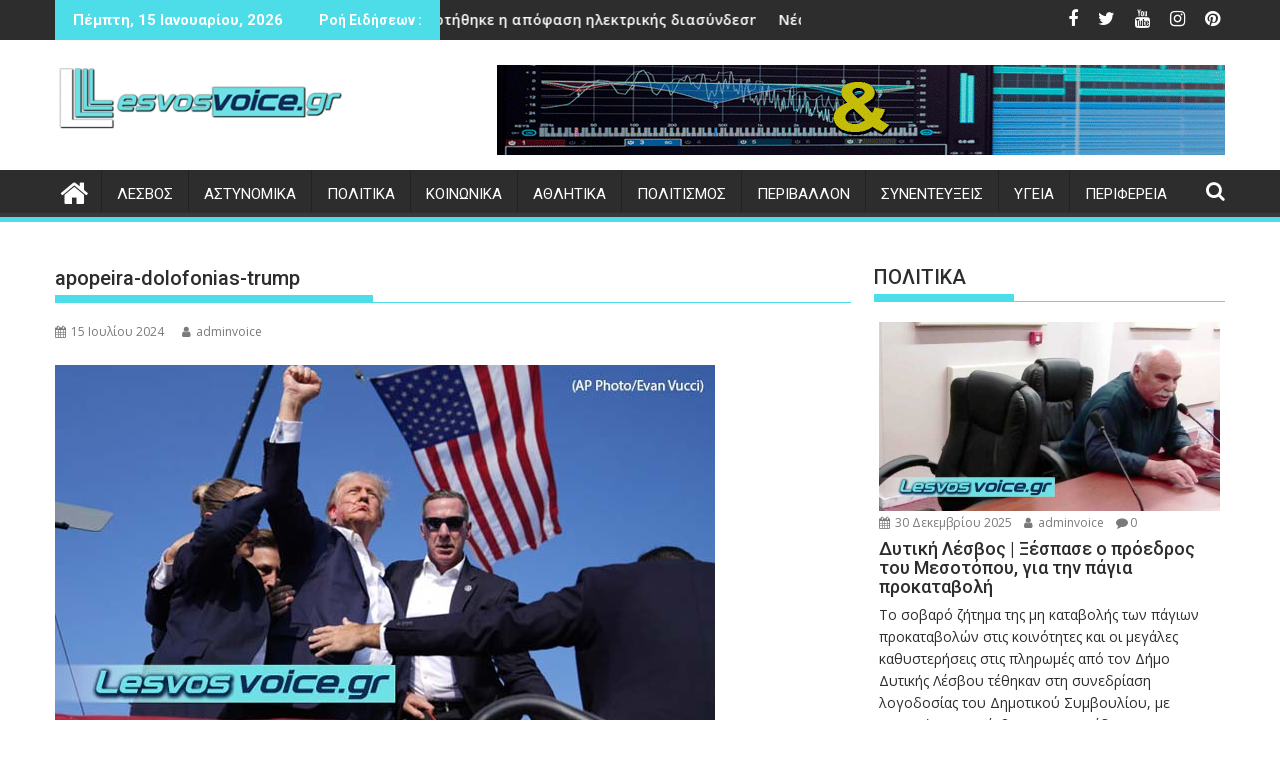

--- FILE ---
content_type: text/html; charset=UTF-8
request_url: https://lesvosvoice.gr/2024/07/15/apopeira-dolofonias-trump-neo-video-me-polites-na-exoun-entopisei-ton-drasti-prin-purovolisei/apopeira-dolofonias-trump/
body_size: 33763
content:
<!DOCTYPE html><html dir="ltr" lang="el" prefix="og: https://ogp.me/ns#">
			<head>

				<meta charset="UTF-8">
		<meta name="viewport" content="width=device-width, initial-scale=1">
		<link rel="profile" href="https://gmpg.org/xfn/11">
		<link rel="pingback" href="https://lesvosvoice.gr/xmlrpc.php">
		<title>apopeira-dolofonias-trump | LesvosVoice.gr</title>
	<style>img:is([sizes="auto" i], [sizes^="auto," i]) { contain-intrinsic-size: 3000px 1500px }</style>
	
		<!-- All in One SEO 4.9.3 - aioseo.com -->
	<meta name="robots" content="max-image-preview:large" />
	<meta name="author" content="adminvoice"/>
	<link rel="canonical" href="https://lesvosvoice.gr/2024/07/15/apopeira-dolofonias-trump-neo-video-me-polites-na-exoun-entopisei-ton-drasti-prin-purovolisei/apopeira-dolofonias-trump/" />
	<meta name="generator" content="All in One SEO (AIOSEO) 4.9.3" />
		<meta property="og:locale" content="el_GR" />
		<meta property="og:site_name" content="LesvosVoice.gr | Ειδήσεις από την Λέσβο | Ελλάδα" />
		<meta property="og:type" content="article" />
		<meta property="og:title" content="apopeira-dolofonias-trump | LesvosVoice.gr" />
		<meta property="og:url" content="https://lesvosvoice.gr/2024/07/15/apopeira-dolofonias-trump-neo-video-me-polites-na-exoun-entopisei-ton-drasti-prin-purovolisei/apopeira-dolofonias-trump/" />
		<meta property="og:image" content="https://lesvosvoice.gr/wp-content/uploads/2022/07/cropped-new-logo-lesvosvoice-05-2.png" />
		<meta property="og:image:secure_url" content="https://lesvosvoice.gr/wp-content/uploads/2022/07/cropped-new-logo-lesvosvoice-05-2.png" />
		<meta property="article:published_time" content="2024-07-15T11:02:50+00:00" />
		<meta property="article:modified_time" content="2024-07-15T11:02:50+00:00" />
		<meta property="article:publisher" content="https://www.facebook.com/lesvosvoice.gr" />
		<meta name="twitter:card" content="summary" />
		<meta name="twitter:site" content="@lesvosvoice" />
		<meta name="twitter:title" content="apopeira-dolofonias-trump | LesvosVoice.gr" />
		<meta name="twitter:creator" content="@lesvosvoice" />
		<meta name="twitter:image" content="https://lesvosvoice.gr/wp-content/uploads/2022/07/cropped-new-logo-lesvosvoice-05-2.png" />
		<script type="application/ld+json" class="aioseo-schema">
			{"@context":"https:\/\/schema.org","@graph":[{"@type":"BreadcrumbList","@id":"https:\/\/lesvosvoice.gr\/2024\/07\/15\/apopeira-dolofonias-trump-neo-video-me-polites-na-exoun-entopisei-ton-drasti-prin-purovolisei\/apopeira-dolofonias-trump\/#breadcrumblist","itemListElement":[{"@type":"ListItem","@id":"https:\/\/lesvosvoice.gr#listItem","position":1,"name":"Home","item":"https:\/\/lesvosvoice.gr","nextItem":{"@type":"ListItem","@id":"https:\/\/lesvosvoice.gr\/2024\/07\/15\/apopeira-dolofonias-trump-neo-video-me-polites-na-exoun-entopisei-ton-drasti-prin-purovolisei\/apopeira-dolofonias-trump\/#listItem","name":"apopeira-dolofonias-trump"}},{"@type":"ListItem","@id":"https:\/\/lesvosvoice.gr\/2024\/07\/15\/apopeira-dolofonias-trump-neo-video-me-polites-na-exoun-entopisei-ton-drasti-prin-purovolisei\/apopeira-dolofonias-trump\/#listItem","position":2,"name":"apopeira-dolofonias-trump","previousItem":{"@type":"ListItem","@id":"https:\/\/lesvosvoice.gr#listItem","name":"Home"}}]},{"@type":"ItemPage","@id":"https:\/\/lesvosvoice.gr\/2024\/07\/15\/apopeira-dolofonias-trump-neo-video-me-polites-na-exoun-entopisei-ton-drasti-prin-purovolisei\/apopeira-dolofonias-trump\/#itempage","url":"https:\/\/lesvosvoice.gr\/2024\/07\/15\/apopeira-dolofonias-trump-neo-video-me-polites-na-exoun-entopisei-ton-drasti-prin-purovolisei\/apopeira-dolofonias-trump\/","name":"apopeira-dolofonias-trump | LesvosVoice.gr","inLanguage":"el","isPartOf":{"@id":"https:\/\/lesvosvoice.gr\/#website"},"breadcrumb":{"@id":"https:\/\/lesvosvoice.gr\/2024\/07\/15\/apopeira-dolofonias-trump-neo-video-me-polites-na-exoun-entopisei-ton-drasti-prin-purovolisei\/apopeira-dolofonias-trump\/#breadcrumblist"},"author":{"@id":"https:\/\/lesvosvoice.gr\/author\/adminvoice\/#author"},"creator":{"@id":"https:\/\/lesvosvoice.gr\/author\/adminvoice\/#author"},"datePublished":"2024-07-15T14:02:50+02:00","dateModified":"2024-07-15T14:02:50+02:00"},{"@type":"Organization","@id":"https:\/\/lesvosvoice.gr\/#organization","name":"LesvosVoice","description":"\u0395\u03b9\u03b4\u03ae\u03c3\u03b5\u03b9\u03c2 \u03b1\u03c0\u03cc \u03c4\u03b7\u03bd \u039b\u03ad\u03c3\u03b2\u03bf | \u0395\u03bb\u03bb\u03ac\u03b4\u03b1","url":"https:\/\/lesvosvoice.gr\/","logo":{"@type":"ImageObject","url":"https:\/\/lesvosvoice.gr\/wp-content\/uploads\/2021\/04\/LESVOSVOICE-LOGO-300x300-1.jpg","@id":"https:\/\/lesvosvoice.gr\/2024\/07\/15\/apopeira-dolofonias-trump-neo-video-me-polites-na-exoun-entopisei-ton-drasti-prin-purovolisei\/apopeira-dolofonias-trump\/#organizationLogo","width":300,"height":300,"caption":"Lesvosvoice.gr"},"image":{"@id":"https:\/\/lesvosvoice.gr\/2024\/07\/15\/apopeira-dolofonias-trump-neo-video-me-polites-na-exoun-entopisei-ton-drasti-prin-purovolisei\/apopeira-dolofonias-trump\/#organizationLogo"},"sameAs":["https:\/\/www.facebook.com\/lesvosvoice.gr","https:\/\/twitter.com\/lesvosvoice","https:\/\/www.instagram.com\/lesvosvoice\/","https:\/\/gr.pinterest.com\/lesvosvoice\/_saved\/","https:\/\/www.youtube.com\/channel\/UCdidxP-gZWxxc_5qPZB2Tnw","https:\/\/www.linkedin.com\/in\/lesvos-voice-5836801b6\/"]},{"@type":"Person","@id":"https:\/\/lesvosvoice.gr\/author\/adminvoice\/#author","url":"https:\/\/lesvosvoice.gr\/author\/adminvoice\/","name":"adminvoice","image":{"@type":"ImageObject","@id":"https:\/\/lesvosvoice.gr\/2024\/07\/15\/apopeira-dolofonias-trump-neo-video-me-polites-na-exoun-entopisei-ton-drasti-prin-purovolisei\/apopeira-dolofonias-trump\/#authorImage","url":"https:\/\/secure.gravatar.com\/avatar\/c603788d5f4e702230ddf506fbab235ee7ff73b5a68aed1b1bb6cc8da4b3386c?s=96&d=mm&r=g","width":96,"height":96,"caption":"adminvoice"}},{"@type":"WebSite","@id":"https:\/\/lesvosvoice.gr\/#website","url":"https:\/\/lesvosvoice.gr\/","name":"LesvosVoice.gr","description":"\u0395\u03b9\u03b4\u03ae\u03c3\u03b5\u03b9\u03c2 \u03b1\u03c0\u03cc \u03c4\u03b7\u03bd \u039b\u03ad\u03c3\u03b2\u03bf | \u0395\u03bb\u03bb\u03ac\u03b4\u03b1","inLanguage":"el","publisher":{"@id":"https:\/\/lesvosvoice.gr\/#organization"}}]}
		</script>
		<!-- All in One SEO -->

<link rel='dns-prefetch' href='//www.googletagmanager.com' />
<link rel='dns-prefetch' href='//fonts.googleapis.com' />
<link rel='dns-prefetch' href='//pagead2.googlesyndication.com' />
<link rel="alternate" type="application/rss+xml" title="Ροή RSS &raquo; LesvosVoice.gr" href="https://lesvosvoice.gr/feed/" />
<link rel="alternate" type="application/rss+xml" title="Ροή Σχολίων &raquo; LesvosVoice.gr" href="https://lesvosvoice.gr/comments/feed/" />
<link rel="alternate" type="application/rss+xml" title="Ροή Σχολίων LesvosVoice.gr &raquo; apopeira-dolofonias-trump" href="https://lesvosvoice.gr/2024/07/15/apopeira-dolofonias-trump-neo-video-me-polites-na-exoun-entopisei-ton-drasti-prin-purovolisei/apopeira-dolofonias-trump/feed/" />
<script type="text/javascript">
/* <![CDATA[ */
window._wpemojiSettings = {"baseUrl":"https:\/\/s.w.org\/images\/core\/emoji\/16.0.1\/72x72\/","ext":".png","svgUrl":"https:\/\/s.w.org\/images\/core\/emoji\/16.0.1\/svg\/","svgExt":".svg","source":{"concatemoji":"https:\/\/lesvosvoice.gr\/wp-includes\/js\/wp-emoji-release.min.js?ver=6.8.3"}};
/*! This file is auto-generated */
!function(s,n){var o,i,e;function c(e){try{var t={supportTests:e,timestamp:(new Date).valueOf()};sessionStorage.setItem(o,JSON.stringify(t))}catch(e){}}function p(e,t,n){e.clearRect(0,0,e.canvas.width,e.canvas.height),e.fillText(t,0,0);var t=new Uint32Array(e.getImageData(0,0,e.canvas.width,e.canvas.height).data),a=(e.clearRect(0,0,e.canvas.width,e.canvas.height),e.fillText(n,0,0),new Uint32Array(e.getImageData(0,0,e.canvas.width,e.canvas.height).data));return t.every(function(e,t){return e===a[t]})}function u(e,t){e.clearRect(0,0,e.canvas.width,e.canvas.height),e.fillText(t,0,0);for(var n=e.getImageData(16,16,1,1),a=0;a<n.data.length;a++)if(0!==n.data[a])return!1;return!0}function f(e,t,n,a){switch(t){case"flag":return n(e,"\ud83c\udff3\ufe0f\u200d\u26a7\ufe0f","\ud83c\udff3\ufe0f\u200b\u26a7\ufe0f")?!1:!n(e,"\ud83c\udde8\ud83c\uddf6","\ud83c\udde8\u200b\ud83c\uddf6")&&!n(e,"\ud83c\udff4\udb40\udc67\udb40\udc62\udb40\udc65\udb40\udc6e\udb40\udc67\udb40\udc7f","\ud83c\udff4\u200b\udb40\udc67\u200b\udb40\udc62\u200b\udb40\udc65\u200b\udb40\udc6e\u200b\udb40\udc67\u200b\udb40\udc7f");case"emoji":return!a(e,"\ud83e\udedf")}return!1}function g(e,t,n,a){var r="undefined"!=typeof WorkerGlobalScope&&self instanceof WorkerGlobalScope?new OffscreenCanvas(300,150):s.createElement("canvas"),o=r.getContext("2d",{willReadFrequently:!0}),i=(o.textBaseline="top",o.font="600 32px Arial",{});return e.forEach(function(e){i[e]=t(o,e,n,a)}),i}function t(e){var t=s.createElement("script");t.src=e,t.defer=!0,s.head.appendChild(t)}"undefined"!=typeof Promise&&(o="wpEmojiSettingsSupports",i=["flag","emoji"],n.supports={everything:!0,everythingExceptFlag:!0},e=new Promise(function(e){s.addEventListener("DOMContentLoaded",e,{once:!0})}),new Promise(function(t){var n=function(){try{var e=JSON.parse(sessionStorage.getItem(o));if("object"==typeof e&&"number"==typeof e.timestamp&&(new Date).valueOf()<e.timestamp+604800&&"object"==typeof e.supportTests)return e.supportTests}catch(e){}return null}();if(!n){if("undefined"!=typeof Worker&&"undefined"!=typeof OffscreenCanvas&&"undefined"!=typeof URL&&URL.createObjectURL&&"undefined"!=typeof Blob)try{var e="postMessage("+g.toString()+"("+[JSON.stringify(i),f.toString(),p.toString(),u.toString()].join(",")+"));",a=new Blob([e],{type:"text/javascript"}),r=new Worker(URL.createObjectURL(a),{name:"wpTestEmojiSupports"});return void(r.onmessage=function(e){c(n=e.data),r.terminate(),t(n)})}catch(e){}c(n=g(i,f,p,u))}t(n)}).then(function(e){for(var t in e)n.supports[t]=e[t],n.supports.everything=n.supports.everything&&n.supports[t],"flag"!==t&&(n.supports.everythingExceptFlag=n.supports.everythingExceptFlag&&n.supports[t]);n.supports.everythingExceptFlag=n.supports.everythingExceptFlag&&!n.supports.flag,n.DOMReady=!1,n.readyCallback=function(){n.DOMReady=!0}}).then(function(){return e}).then(function(){var e;n.supports.everything||(n.readyCallback(),(e=n.source||{}).concatemoji?t(e.concatemoji):e.wpemoji&&e.twemoji&&(t(e.twemoji),t(e.wpemoji)))}))}((window,document),window._wpemojiSettings);
/* ]]> */
</script>
<style id='wp-emoji-styles-inline-css' type='text/css'>

	img.wp-smiley, img.emoji {
		display: inline !important;
		border: none !important;
		box-shadow: none !important;
		height: 1em !important;
		width: 1em !important;
		margin: 0 0.07em !important;
		vertical-align: -0.1em !important;
		background: none !important;
		padding: 0 !important;
	}
</style>
<link rel='stylesheet' id='wp-block-library-css' href='https://lesvosvoice.gr/wp-includes/css/dist/block-library/style.min.css?ver=6.8.3' type='text/css' media='all' />
<style id='wp-block-library-theme-inline-css' type='text/css'>
.wp-block-audio :where(figcaption){color:#555;font-size:13px;text-align:center}.is-dark-theme .wp-block-audio :where(figcaption){color:#ffffffa6}.wp-block-audio{margin:0 0 1em}.wp-block-code{border:1px solid #ccc;border-radius:4px;font-family:Menlo,Consolas,monaco,monospace;padding:.8em 1em}.wp-block-embed :where(figcaption){color:#555;font-size:13px;text-align:center}.is-dark-theme .wp-block-embed :where(figcaption){color:#ffffffa6}.wp-block-embed{margin:0 0 1em}.blocks-gallery-caption{color:#555;font-size:13px;text-align:center}.is-dark-theme .blocks-gallery-caption{color:#ffffffa6}:root :where(.wp-block-image figcaption){color:#555;font-size:13px;text-align:center}.is-dark-theme :root :where(.wp-block-image figcaption){color:#ffffffa6}.wp-block-image{margin:0 0 1em}.wp-block-pullquote{border-bottom:4px solid;border-top:4px solid;color:currentColor;margin-bottom:1.75em}.wp-block-pullquote cite,.wp-block-pullquote footer,.wp-block-pullquote__citation{color:currentColor;font-size:.8125em;font-style:normal;text-transform:uppercase}.wp-block-quote{border-left:.25em solid;margin:0 0 1.75em;padding-left:1em}.wp-block-quote cite,.wp-block-quote footer{color:currentColor;font-size:.8125em;font-style:normal;position:relative}.wp-block-quote:where(.has-text-align-right){border-left:none;border-right:.25em solid;padding-left:0;padding-right:1em}.wp-block-quote:where(.has-text-align-center){border:none;padding-left:0}.wp-block-quote.is-large,.wp-block-quote.is-style-large,.wp-block-quote:where(.is-style-plain){border:none}.wp-block-search .wp-block-search__label{font-weight:700}.wp-block-search__button{border:1px solid #ccc;padding:.375em .625em}:where(.wp-block-group.has-background){padding:1.25em 2.375em}.wp-block-separator.has-css-opacity{opacity:.4}.wp-block-separator{border:none;border-bottom:2px solid;margin-left:auto;margin-right:auto}.wp-block-separator.has-alpha-channel-opacity{opacity:1}.wp-block-separator:not(.is-style-wide):not(.is-style-dots){width:100px}.wp-block-separator.has-background:not(.is-style-dots){border-bottom:none;height:1px}.wp-block-separator.has-background:not(.is-style-wide):not(.is-style-dots){height:2px}.wp-block-table{margin:0 0 1em}.wp-block-table td,.wp-block-table th{word-break:normal}.wp-block-table :where(figcaption){color:#555;font-size:13px;text-align:center}.is-dark-theme .wp-block-table :where(figcaption){color:#ffffffa6}.wp-block-video :where(figcaption){color:#555;font-size:13px;text-align:center}.is-dark-theme .wp-block-video :where(figcaption){color:#ffffffa6}.wp-block-video{margin:0 0 1em}:root :where(.wp-block-template-part.has-background){margin-bottom:0;margin-top:0;padding:1.25em 2.375em}
</style>
<style id='classic-theme-styles-inline-css' type='text/css'>
/*! This file is auto-generated */
.wp-block-button__link{color:#fff;background-color:#32373c;border-radius:9999px;box-shadow:none;text-decoration:none;padding:calc(.667em + 2px) calc(1.333em + 2px);font-size:1.125em}.wp-block-file__button{background:#32373c;color:#fff;text-decoration:none}
</style>
<link rel='stylesheet' id='banner-list-block-css' href='https://lesvosvoice.gr/wp-content/plugins/custom-banners/blocks/banner-list/style.css?ver=1613555792' type='text/css' media='all' />
<link rel='stylesheet' id='rotating-banner-block-css' href='https://lesvosvoice.gr/wp-content/plugins/custom-banners/blocks/rotating-banner/style.css?ver=1613555792' type='text/css' media='all' />
<link rel='stylesheet' id='single-banner-block-css' href='https://lesvosvoice.gr/wp-content/plugins/custom-banners/blocks/single-banner/style.css?ver=1613555792' type='text/css' media='all' />
<link rel='stylesheet' id='aioseo/css/src/vue/standalone/blocks/table-of-contents/global.scss-css' href='https://lesvosvoice.gr/wp-content/plugins/all-in-one-seo-pack/dist/Lite/assets/css/table-of-contents/global.e90f6d47.css?ver=4.9.3' type='text/css' media='all' />
<link rel='stylesheet' id='magnific-popup-css' href='https://lesvosvoice.gr/wp-content/plugins/gutentor/assets/library/magnific-popup/magnific-popup.min.css?ver=1.8.0' type='text/css' media='all' />
<link rel='stylesheet' id='slick-css' href='https://lesvosvoice.gr/wp-content/plugins/gutentor/assets/library/slick/slick.min.css?ver=1.8.1' type='text/css' media='all' />
<link rel='stylesheet' id='fontawesome-css' href='https://lesvosvoice.gr/wp-content/plugins/gutentor/assets/library/fontawesome/css/all.min.css?ver=5.12.0' type='text/css' media='all' />
<link rel='stylesheet' id='wpness-grid-css' href='https://lesvosvoice.gr/wp-content/plugins/gutentor/assets/library/wpness-grid/wpness-grid.css?ver=1.0.0' type='text/css' media='all' />
<link rel='stylesheet' id='animate-css' href='https://lesvosvoice.gr/wp-content/plugins/gutentor/assets/library/animatecss/animate.min.css?ver=3.7.2' type='text/css' media='all' />
<link rel='stylesheet' id='wp-components-css' href='https://lesvosvoice.gr/wp-includes/css/dist/components/style.min.css?ver=6.8.3' type='text/css' media='all' />
<link rel='stylesheet' id='wp-preferences-css' href='https://lesvosvoice.gr/wp-includes/css/dist/preferences/style.min.css?ver=6.8.3' type='text/css' media='all' />
<link rel='stylesheet' id='wp-block-editor-css' href='https://lesvosvoice.gr/wp-includes/css/dist/block-editor/style.min.css?ver=6.8.3' type='text/css' media='all' />
<link rel='stylesheet' id='wp-reusable-blocks-css' href='https://lesvosvoice.gr/wp-includes/css/dist/reusable-blocks/style.min.css?ver=6.8.3' type='text/css' media='all' />
<link rel='stylesheet' id='wp-patterns-css' href='https://lesvosvoice.gr/wp-includes/css/dist/patterns/style.min.css?ver=6.8.3' type='text/css' media='all' />
<link rel='stylesheet' id='wp-editor-css' href='https://lesvosvoice.gr/wp-includes/css/dist/editor/style.min.css?ver=6.8.3' type='text/css' media='all' />
<link rel='stylesheet' id='gutentor-css' href='https://lesvosvoice.gr/wp-content/plugins/gutentor/dist/blocks.style.build.css?ver=3.5.4' type='text/css' media='all' />
<style id='global-styles-inline-css' type='text/css'>
:root{--wp--preset--aspect-ratio--square: 1;--wp--preset--aspect-ratio--4-3: 4/3;--wp--preset--aspect-ratio--3-4: 3/4;--wp--preset--aspect-ratio--3-2: 3/2;--wp--preset--aspect-ratio--2-3: 2/3;--wp--preset--aspect-ratio--16-9: 16/9;--wp--preset--aspect-ratio--9-16: 9/16;--wp--preset--color--black: #000000;--wp--preset--color--cyan-bluish-gray: #abb8c3;--wp--preset--color--white: #ffffff;--wp--preset--color--pale-pink: #f78da7;--wp--preset--color--vivid-red: #cf2e2e;--wp--preset--color--luminous-vivid-orange: #ff6900;--wp--preset--color--luminous-vivid-amber: #fcb900;--wp--preset--color--light-green-cyan: #7bdcb5;--wp--preset--color--vivid-green-cyan: #00d084;--wp--preset--color--pale-cyan-blue: #8ed1fc;--wp--preset--color--vivid-cyan-blue: #0693e3;--wp--preset--color--vivid-purple: #9b51e0;--wp--preset--gradient--vivid-cyan-blue-to-vivid-purple: linear-gradient(135deg,rgba(6,147,227,1) 0%,rgb(155,81,224) 100%);--wp--preset--gradient--light-green-cyan-to-vivid-green-cyan: linear-gradient(135deg,rgb(122,220,180) 0%,rgb(0,208,130) 100%);--wp--preset--gradient--luminous-vivid-amber-to-luminous-vivid-orange: linear-gradient(135deg,rgba(252,185,0,1) 0%,rgba(255,105,0,1) 100%);--wp--preset--gradient--luminous-vivid-orange-to-vivid-red: linear-gradient(135deg,rgba(255,105,0,1) 0%,rgb(207,46,46) 100%);--wp--preset--gradient--very-light-gray-to-cyan-bluish-gray: linear-gradient(135deg,rgb(238,238,238) 0%,rgb(169,184,195) 100%);--wp--preset--gradient--cool-to-warm-spectrum: linear-gradient(135deg,rgb(74,234,220) 0%,rgb(151,120,209) 20%,rgb(207,42,186) 40%,rgb(238,44,130) 60%,rgb(251,105,98) 80%,rgb(254,248,76) 100%);--wp--preset--gradient--blush-light-purple: linear-gradient(135deg,rgb(255,206,236) 0%,rgb(152,150,240) 100%);--wp--preset--gradient--blush-bordeaux: linear-gradient(135deg,rgb(254,205,165) 0%,rgb(254,45,45) 50%,rgb(107,0,62) 100%);--wp--preset--gradient--luminous-dusk: linear-gradient(135deg,rgb(255,203,112) 0%,rgb(199,81,192) 50%,rgb(65,88,208) 100%);--wp--preset--gradient--pale-ocean: linear-gradient(135deg,rgb(255,245,203) 0%,rgb(182,227,212) 50%,rgb(51,167,181) 100%);--wp--preset--gradient--electric-grass: linear-gradient(135deg,rgb(202,248,128) 0%,rgb(113,206,126) 100%);--wp--preset--gradient--midnight: linear-gradient(135deg,rgb(2,3,129) 0%,rgb(40,116,252) 100%);--wp--preset--font-size--small: 13px;--wp--preset--font-size--medium: 20px;--wp--preset--font-size--large: 36px;--wp--preset--font-size--x-large: 42px;--wp--preset--spacing--20: 0.44rem;--wp--preset--spacing--30: 0.67rem;--wp--preset--spacing--40: 1rem;--wp--preset--spacing--50: 1.5rem;--wp--preset--spacing--60: 2.25rem;--wp--preset--spacing--70: 3.38rem;--wp--preset--spacing--80: 5.06rem;--wp--preset--shadow--natural: 6px 6px 9px rgba(0, 0, 0, 0.2);--wp--preset--shadow--deep: 12px 12px 50px rgba(0, 0, 0, 0.4);--wp--preset--shadow--sharp: 6px 6px 0px rgba(0, 0, 0, 0.2);--wp--preset--shadow--outlined: 6px 6px 0px -3px rgba(255, 255, 255, 1), 6px 6px rgba(0, 0, 0, 1);--wp--preset--shadow--crisp: 6px 6px 0px rgba(0, 0, 0, 1);}:where(.is-layout-flex){gap: 0.5em;}:where(.is-layout-grid){gap: 0.5em;}body .is-layout-flex{display: flex;}.is-layout-flex{flex-wrap: wrap;align-items: center;}.is-layout-flex > :is(*, div){margin: 0;}body .is-layout-grid{display: grid;}.is-layout-grid > :is(*, div){margin: 0;}:where(.wp-block-columns.is-layout-flex){gap: 2em;}:where(.wp-block-columns.is-layout-grid){gap: 2em;}:where(.wp-block-post-template.is-layout-flex){gap: 1.25em;}:where(.wp-block-post-template.is-layout-grid){gap: 1.25em;}.has-black-color{color: var(--wp--preset--color--black) !important;}.has-cyan-bluish-gray-color{color: var(--wp--preset--color--cyan-bluish-gray) !important;}.has-white-color{color: var(--wp--preset--color--white) !important;}.has-pale-pink-color{color: var(--wp--preset--color--pale-pink) !important;}.has-vivid-red-color{color: var(--wp--preset--color--vivid-red) !important;}.has-luminous-vivid-orange-color{color: var(--wp--preset--color--luminous-vivid-orange) !important;}.has-luminous-vivid-amber-color{color: var(--wp--preset--color--luminous-vivid-amber) !important;}.has-light-green-cyan-color{color: var(--wp--preset--color--light-green-cyan) !important;}.has-vivid-green-cyan-color{color: var(--wp--preset--color--vivid-green-cyan) !important;}.has-pale-cyan-blue-color{color: var(--wp--preset--color--pale-cyan-blue) !important;}.has-vivid-cyan-blue-color{color: var(--wp--preset--color--vivid-cyan-blue) !important;}.has-vivid-purple-color{color: var(--wp--preset--color--vivid-purple) !important;}.has-black-background-color{background-color: var(--wp--preset--color--black) !important;}.has-cyan-bluish-gray-background-color{background-color: var(--wp--preset--color--cyan-bluish-gray) !important;}.has-white-background-color{background-color: var(--wp--preset--color--white) !important;}.has-pale-pink-background-color{background-color: var(--wp--preset--color--pale-pink) !important;}.has-vivid-red-background-color{background-color: var(--wp--preset--color--vivid-red) !important;}.has-luminous-vivid-orange-background-color{background-color: var(--wp--preset--color--luminous-vivid-orange) !important;}.has-luminous-vivid-amber-background-color{background-color: var(--wp--preset--color--luminous-vivid-amber) !important;}.has-light-green-cyan-background-color{background-color: var(--wp--preset--color--light-green-cyan) !important;}.has-vivid-green-cyan-background-color{background-color: var(--wp--preset--color--vivid-green-cyan) !important;}.has-pale-cyan-blue-background-color{background-color: var(--wp--preset--color--pale-cyan-blue) !important;}.has-vivid-cyan-blue-background-color{background-color: var(--wp--preset--color--vivid-cyan-blue) !important;}.has-vivid-purple-background-color{background-color: var(--wp--preset--color--vivid-purple) !important;}.has-black-border-color{border-color: var(--wp--preset--color--black) !important;}.has-cyan-bluish-gray-border-color{border-color: var(--wp--preset--color--cyan-bluish-gray) !important;}.has-white-border-color{border-color: var(--wp--preset--color--white) !important;}.has-pale-pink-border-color{border-color: var(--wp--preset--color--pale-pink) !important;}.has-vivid-red-border-color{border-color: var(--wp--preset--color--vivid-red) !important;}.has-luminous-vivid-orange-border-color{border-color: var(--wp--preset--color--luminous-vivid-orange) !important;}.has-luminous-vivid-amber-border-color{border-color: var(--wp--preset--color--luminous-vivid-amber) !important;}.has-light-green-cyan-border-color{border-color: var(--wp--preset--color--light-green-cyan) !important;}.has-vivid-green-cyan-border-color{border-color: var(--wp--preset--color--vivid-green-cyan) !important;}.has-pale-cyan-blue-border-color{border-color: var(--wp--preset--color--pale-cyan-blue) !important;}.has-vivid-cyan-blue-border-color{border-color: var(--wp--preset--color--vivid-cyan-blue) !important;}.has-vivid-purple-border-color{border-color: var(--wp--preset--color--vivid-purple) !important;}.has-vivid-cyan-blue-to-vivid-purple-gradient-background{background: var(--wp--preset--gradient--vivid-cyan-blue-to-vivid-purple) !important;}.has-light-green-cyan-to-vivid-green-cyan-gradient-background{background: var(--wp--preset--gradient--light-green-cyan-to-vivid-green-cyan) !important;}.has-luminous-vivid-amber-to-luminous-vivid-orange-gradient-background{background: var(--wp--preset--gradient--luminous-vivid-amber-to-luminous-vivid-orange) !important;}.has-luminous-vivid-orange-to-vivid-red-gradient-background{background: var(--wp--preset--gradient--luminous-vivid-orange-to-vivid-red) !important;}.has-very-light-gray-to-cyan-bluish-gray-gradient-background{background: var(--wp--preset--gradient--very-light-gray-to-cyan-bluish-gray) !important;}.has-cool-to-warm-spectrum-gradient-background{background: var(--wp--preset--gradient--cool-to-warm-spectrum) !important;}.has-blush-light-purple-gradient-background{background: var(--wp--preset--gradient--blush-light-purple) !important;}.has-blush-bordeaux-gradient-background{background: var(--wp--preset--gradient--blush-bordeaux) !important;}.has-luminous-dusk-gradient-background{background: var(--wp--preset--gradient--luminous-dusk) !important;}.has-pale-ocean-gradient-background{background: var(--wp--preset--gradient--pale-ocean) !important;}.has-electric-grass-gradient-background{background: var(--wp--preset--gradient--electric-grass) !important;}.has-midnight-gradient-background{background: var(--wp--preset--gradient--midnight) !important;}.has-small-font-size{font-size: var(--wp--preset--font-size--small) !important;}.has-medium-font-size{font-size: var(--wp--preset--font-size--medium) !important;}.has-large-font-size{font-size: var(--wp--preset--font-size--large) !important;}.has-x-large-font-size{font-size: var(--wp--preset--font-size--x-large) !important;}
:where(.wp-block-post-template.is-layout-flex){gap: 1.25em;}:where(.wp-block-post-template.is-layout-grid){gap: 1.25em;}
:where(.wp-block-columns.is-layout-flex){gap: 2em;}:where(.wp-block-columns.is-layout-grid){gap: 2em;}
:root :where(.wp-block-pullquote){font-size: 1.5em;line-height: 1.6;}
</style>
<link rel='stylesheet' id='wp-banners-css-css' href='https://lesvosvoice.gr/wp-content/plugins/custom-banners/assets/css/wp-banners.css?ver=6.8.3' type='text/css' media='all' />
<link rel='stylesheet' id='gn-frontend-gnfollow-style-css' href='https://lesvosvoice.gr/wp-content/plugins/gn-publisher/assets/css/gn-frontend-gnfollow.min.css?ver=1.5.26' type='text/css' media='all' />
<link rel='stylesheet' id='wpsw_social-icons-css' href='https://lesvosvoice.gr/wp-content/plugins/wp-social-widget/assets/css/social-icons.css?ver=2.3.1' type='text/css' media='all' />
<link rel='stylesheet' id='wpsw_social-css-css' href='https://lesvosvoice.gr/wp-content/plugins/wp-social-widget/assets/css/social-style.css?ver=2.3.1' type='text/css' media='all' />
<link rel='stylesheet' id='jquery-bxslider-css' href='https://lesvosvoice.gr/wp-content/themes/supermag/assets/library/bxslider/css/jquery.bxslider.min.css?ver=4.2.5' type='text/css' media='all' />
<link rel='stylesheet' id='supermag-googleapis-css' href='//fonts.googleapis.com/css?family=Open+Sans%3A600%2C400%7CRoboto%3A300italic%2C400%2C500%2C700&#038;ver=1.0.1' type='text/css' media='all' />
<link rel='stylesheet' id='font-awesome-css' href='https://lesvosvoice.gr/wp-content/themes/supermag/assets/library/Font-Awesome/css/font-awesome.min.css?ver=4.7.0' type='text/css' media='all' />
<link rel='stylesheet' id='supermag-style-css' href='https://lesvosvoice.gr/wp-content/themes/supermag/style.css?ver=1.4.9' type='text/css' media='all' />
<style id='supermag-style-inline-css' type='text/css'>

            mark,
            .comment-form .form-submit input,
            .read-more,
            .bn-title,
            .home-icon.front_page_on,
            .header-wrapper .menu li:hover > a,
            .header-wrapper .menu > li.current-menu-item a,
            .header-wrapper .menu > li.current-menu-parent a,
            .header-wrapper .menu > li.current_page_parent a,
            .header-wrapper .menu > li.current_page_ancestor a,
            .header-wrapper .menu > li.current-menu-item > a:before,
            .header-wrapper .menu > li.current-menu-parent > a:before,
            .header-wrapper .menu > li.current_page_parent > a:before,
            .header-wrapper .menu > li.current_page_ancestor > a:before,
            .header-wrapper .main-navigation ul ul.sub-menu li:hover > a,
            .header-wrapper .main-navigation ul ul.children li:hover > a,
            .slider-section .cat-links a,
            .featured-desc .below-entry-meta .cat-links a,
            #calendar_wrap #wp-calendar #today,
            #calendar_wrap #wp-calendar #today a,
            .wpcf7-form input.wpcf7-submit:hover,
            .breadcrumb{
                background: #4cdde8;
            }
        
            a:hover,
            .screen-reader-text:focus,
            .bn-content a:hover,
            .socials a:hover,
            .site-title a,
            .search-block input#menu-search,
            .widget_search input#s,
            .search-block #searchsubmit,
            .widget_search #searchsubmit,
            .footer-sidebar .featured-desc .above-entry-meta a:hover,
            .slider-section .slide-title:hover,
            .besides-slider .post-title a:hover,
            .slider-feature-wrap a:hover,
            .slider-section .bx-controls-direction a,
            .besides-slider .beside-post:hover .beside-caption,
            .besides-slider .beside-post:hover .beside-caption a:hover,
            .featured-desc .above-entry-meta span:hover,
            .posted-on a:hover,
            .cat-links a:hover,
            .comments-link a:hover,
            .edit-link a:hover,
            .tags-links a:hover,
            .byline a:hover,
            .nav-links a:hover,
            #supermag-breadcrumbs a:hover,
            .wpcf7-form input.wpcf7-submit,
             .woocommerce nav.woocommerce-pagination ul li a:focus, 
             .woocommerce nav.woocommerce-pagination ul li a:hover, 
             .woocommerce nav.woocommerce-pagination ul li span.current{
                color: #4cdde8;
            }
            .search-block input#menu-search,
            .widget_search input#s,
            .tagcloud a{
                border: 1px solid #4cdde8;
            }
            .footer-wrapper .border,
            .nav-links .nav-previous a:hover,
            .nav-links .nav-next a:hover{
                border-top: 1px solid #4cdde8;
            }
             .besides-slider .beside-post{
                border-bottom: 3px solid #4cdde8;
            }
            .widget-title,
            .footer-wrapper,
            .page-header .page-title,
            .single .entry-header .entry-title,
            .page .entry-header .entry-title{
                border-bottom: 1px solid #4cdde8;
            }
            .widget-title:before,
            .page-header .page-title:before,
            .single .entry-header .entry-title:before,
            .page .entry-header .entry-title:before {
                border-bottom: 7px solid #4cdde8;
            }
           .wpcf7-form input.wpcf7-submit,
            article.post.sticky{
                border: 2px solid #4cdde8;
            }
           .breadcrumb::after {
                border-left: 5px solid #4cdde8;
            }
           .rtl .breadcrumb::after {
                border-right: 5px solid #4cdde8;
                border-left:medium none;
            }
           .header-wrapper #site-navigation{
                border-bottom: 5px solid #4cdde8;
            }
           @media screen and (max-width:992px){
                .slicknav_btn.slicknav_open{
                    border: 1px solid #4cdde8;
                }
                 .header-wrapper .main-navigation ul ul.sub-menu li:hover > a,
                 .header-wrapper .main-navigation ul ul.children li:hover > a
                 {
                         background: #2d2d2d;
                 }
                .slicknav_btn.slicknav_open:before{
                    background: #4cdde8;
                    box-shadow: 0 6px 0 0 #4cdde8, 0 12px 0 0 #4cdde8;
                }
                .slicknav_nav li:hover > a,
                .slicknav_nav li.current-menu-ancestor a,
                .slicknav_nav li.current-menu-item  > a,
                .slicknav_nav li.current_page_item a,
                .slicknav_nav li.current_page_item .slicknav_item span,
                .slicknav_nav li .slicknav_item:hover a{
                    color: #4cdde8;
                }
            }
                    .cat-links .at-cat-item-1{
                    background: #4cdde8!important;
                    color : #fff!important;
                    }
                    
                    .at-cat-color-wrap-1 .widget-title::before,
                    body.category-1 .page-header .page-title::before
                    {
                     border-bottom: 7px solid #4cdde8;
                    }
                    
                    .at-cat-color-wrap-1 .widget-title,
                     body.category-1 .page-header .page-title
                    {
                     border-bottom: 1px solid #4cdde8;
                    }
                    .cat-links .at-cat-item-1:hover{
                    background: #2d2d2d!important;
                    color : #fff!important;
                    }
                    
                    .cat-links .at-cat-item-6{
                    background: #4cdde8!important;
                    color : #fff!important;
                    }
                    
                    .at-cat-color-wrap-6 .widget-title::before,
                    body.category-6 .page-header .page-title::before
                    {
                     border-bottom: 7px solid #4cdde8;
                    }
                    
                    .at-cat-color-wrap-6 .widget-title,
                     body.category-6 .page-header .page-title
                    {
                     border-bottom: 1px solid #4cdde8;
                    }
                    .cat-links .at-cat-item-6:hover{
                    background: #2d2d2d!important;
                    color : #fff!important;
                    }
                    
                    .cat-links .at-cat-item-7{
                    background: #4cdde8!important;
                    color : #fff!important;
                    }
                    
                    .at-cat-color-wrap-7 .widget-title::before,
                    body.category-7 .page-header .page-title::before
                    {
                     border-bottom: 7px solid #4cdde8;
                    }
                    
                    .at-cat-color-wrap-7 .widget-title,
                     body.category-7 .page-header .page-title
                    {
                     border-bottom: 1px solid #4cdde8;
                    }
                    .cat-links .at-cat-item-7:hover{
                    background: #2d2d2d!important;
                    color : #fff!important;
                    }
                    
                    .cat-links .at-cat-item-8{
                    background: #4cdde8!important;
                    color : #fff!important;
                    }
                    
                    .at-cat-color-wrap-8 .widget-title::before,
                    body.category-8 .page-header .page-title::before
                    {
                     border-bottom: 7px solid #4cdde8;
                    }
                    
                    .at-cat-color-wrap-8 .widget-title,
                     body.category-8 .page-header .page-title
                    {
                     border-bottom: 1px solid #4cdde8;
                    }
                    .cat-links .at-cat-item-8:hover{
                    background: #2d2d2d!important;
                    color : #fff!important;
                    }
                    
                    .cat-links .at-cat-item-9{
                    background: #4cdde8!important;
                    color : #fff!important;
                    }
                    
                    .at-cat-color-wrap-9 .widget-title::before,
                    body.category-9 .page-header .page-title::before
                    {
                     border-bottom: 7px solid #4cdde8;
                    }
                    
                    .at-cat-color-wrap-9 .widget-title,
                     body.category-9 .page-header .page-title
                    {
                     border-bottom: 1px solid #4cdde8;
                    }
                    .cat-links .at-cat-item-9:hover{
                    background: #2d2d2d!important;
                    color : #fff!important;
                    }
                    
                    .cat-links .at-cat-item-11{
                    background: #4cdde8!important;
                    color : #fff!important;
                    }
                    
                    .at-cat-color-wrap-11 .widget-title::before,
                    body.category-11 .page-header .page-title::before
                    {
                     border-bottom: 7px solid #4cdde8;
                    }
                    
                    .at-cat-color-wrap-11 .widget-title,
                     body.category-11 .page-header .page-title
                    {
                     border-bottom: 1px solid #4cdde8;
                    }
                    .cat-links .at-cat-item-11:hover{
                    background: #2d2d2d!important;
                    color : #fff!important;
                    }
                    
                    .cat-links .at-cat-item-12{
                    background: #4cdde8!important;
                    color : #fff!important;
                    }
                    
                    .at-cat-color-wrap-12 .widget-title::before,
                    body.category-12 .page-header .page-title::before
                    {
                     border-bottom: 7px solid #4cdde8;
                    }
                    
                    .at-cat-color-wrap-12 .widget-title,
                     body.category-12 .page-header .page-title
                    {
                     border-bottom: 1px solid #4cdde8;
                    }
                    .cat-links .at-cat-item-12:hover{
                    background: #2d2d2d!important;
                    color : #fff!important;
                    }
                    
                    .cat-links .at-cat-item-13{
                    background: #4cdde8!important;
                    color : #fff!important;
                    }
                    
                    .at-cat-color-wrap-13 .widget-title::before,
                    body.category-13 .page-header .page-title::before
                    {
                     border-bottom: 7px solid #4cdde8;
                    }
                    
                    .at-cat-color-wrap-13 .widget-title,
                     body.category-13 .page-header .page-title
                    {
                     border-bottom: 1px solid #4cdde8;
                    }
                    .cat-links .at-cat-item-13:hover{
                    background: #2d2d2d!important;
                    color : #fff!important;
                    }
                    
                    .cat-links .at-cat-item-18{
                    background: #4cdde8!important;
                    color : #fff!important;
                    }
                    
                    .at-cat-color-wrap-18 .widget-title::before,
                    body.category-18 .page-header .page-title::before
                    {
                     border-bottom: 7px solid #4cdde8;
                    }
                    
                    .at-cat-color-wrap-18 .widget-title,
                     body.category-18 .page-header .page-title
                    {
                     border-bottom: 1px solid #4cdde8;
                    }
                    .cat-links .at-cat-item-18:hover{
                    background: #2d2d2d!important;
                    color : #fff!important;
                    }
                    
                    .cat-links .at-cat-item-19{
                    background: #4cdde8!important;
                    color : #fff!important;
                    }
                    
                    .at-cat-color-wrap-19 .widget-title::before,
                    body.category-19 .page-header .page-title::before
                    {
                     border-bottom: 7px solid #4cdde8;
                    }
                    
                    .at-cat-color-wrap-19 .widget-title,
                     body.category-19 .page-header .page-title
                    {
                     border-bottom: 1px solid #4cdde8;
                    }
                    .cat-links .at-cat-item-19:hover{
                    background: #2d2d2d!important;
                    color : #fff!important;
                    }
                    
                    .cat-links .at-cat-item-20{
                    background: #4cdde8!important;
                    color : #fff!important;
                    }
                    
                    .at-cat-color-wrap-20 .widget-title::before,
                    body.category-20 .page-header .page-title::before
                    {
                     border-bottom: 7px solid #4cdde8;
                    }
                    
                    .at-cat-color-wrap-20 .widget-title,
                     body.category-20 .page-header .page-title
                    {
                     border-bottom: 1px solid #4cdde8;
                    }
                    .cat-links .at-cat-item-20:hover{
                    background: #2d2d2d!important;
                    color : #fff!important;
                    }
                    
                    .cat-links .at-cat-item-21{
                    background: #4cdde8!important;
                    color : #fff!important;
                    }
                    
                    .at-cat-color-wrap-21 .widget-title::before,
                    body.category-21 .page-header .page-title::before
                    {
                     border-bottom: 7px solid #4cdde8;
                    }
                    
                    .at-cat-color-wrap-21 .widget-title,
                     body.category-21 .page-header .page-title
                    {
                     border-bottom: 1px solid #4cdde8;
                    }
                    .cat-links .at-cat-item-21:hover{
                    background: #2d2d2d!important;
                    color : #fff!important;
                    }
                    
                    .cat-links .at-cat-item-23{
                    background: #4cdde8!important;
                    color : #fff!important;
                    }
                    
                    .at-cat-color-wrap-23 .widget-title::before,
                    body.category-23 .page-header .page-title::before
                    {
                     border-bottom: 7px solid #4cdde8;
                    }
                    
                    .at-cat-color-wrap-23 .widget-title,
                     body.category-23 .page-header .page-title
                    {
                     border-bottom: 1px solid #4cdde8;
                    }
                    .cat-links .at-cat-item-23:hover{
                    background: #2d2d2d!important;
                    color : #fff!important;
                    }
                    
                    .cat-links .at-cat-item-38{
                    background: #4cdde8!important;
                    color : #fff!important;
                    }
                    
                    .at-cat-color-wrap-38 .widget-title::before,
                    body.category-38 .page-header .page-title::before
                    {
                     border-bottom: 7px solid #4cdde8;
                    }
                    
                    .at-cat-color-wrap-38 .widget-title,
                     body.category-38 .page-header .page-title
                    {
                     border-bottom: 1px solid #4cdde8;
                    }
                    .cat-links .at-cat-item-38:hover{
                    background: #2d2d2d!important;
                    color : #fff!important;
                    }
                    
                    .cat-links .at-cat-item-67{
                    background: #4cdde8!important;
                    color : #fff!important;
                    }
                    
                    .at-cat-color-wrap-67 .widget-title::before,
                    body.category-67 .page-header .page-title::before
                    {
                     border-bottom: 7px solid #4cdde8;
                    }
                    
                    .at-cat-color-wrap-67 .widget-title,
                     body.category-67 .page-header .page-title
                    {
                     border-bottom: 1px solid #4cdde8;
                    }
                    .cat-links .at-cat-item-67:hover{
                    background: #2d2d2d!important;
                    color : #fff!important;
                    }
                    
                    .cat-links .at-cat-item-68{
                    background: #4cdde8!important;
                    color : #fff!important;
                    }
                    
                    .at-cat-color-wrap-68 .widget-title::before,
                    body.category-68 .page-header .page-title::before
                    {
                     border-bottom: 7px solid #4cdde8;
                    }
                    
                    .at-cat-color-wrap-68 .widget-title,
                     body.category-68 .page-header .page-title
                    {
                     border-bottom: 1px solid #4cdde8;
                    }
                    .cat-links .at-cat-item-68:hover{
                    background: #2d2d2d!important;
                    color : #fff!important;
                    }
                    
                    .cat-links .at-cat-item-69{
                    background: #4cdde8!important;
                    color : #fff!important;
                    }
                    
                    .at-cat-color-wrap-69 .widget-title::before,
                    body.category-69 .page-header .page-title::before
                    {
                     border-bottom: 7px solid #4cdde8;
                    }
                    
                    .at-cat-color-wrap-69 .widget-title,
                     body.category-69 .page-header .page-title
                    {
                     border-bottom: 1px solid #4cdde8;
                    }
                    .cat-links .at-cat-item-69:hover{
                    background: #2d2d2d!important;
                    color : #fff!important;
                    }
                    
                    .cat-links .at-cat-item-161{
                    background: #4cdde8!important;
                    color : #fff!important;
                    }
                    
                    .at-cat-color-wrap-161 .widget-title::before,
                    body.category-161 .page-header .page-title::before
                    {
                     border-bottom: 7px solid #4cdde8;
                    }
                    
                    .at-cat-color-wrap-161 .widget-title,
                     body.category-161 .page-header .page-title
                    {
                     border-bottom: 1px solid #4cdde8;
                    }
                    .cat-links .at-cat-item-161:hover{
                    background: #2d2d2d!important;
                    color : #fff!important;
                    }
                    
                    .cat-links .at-cat-item-162{
                    background: #4cdde8!important;
                    color : #fff!important;
                    }
                    
                    .at-cat-color-wrap-162 .widget-title::before,
                    body.category-162 .page-header .page-title::before
                    {
                     border-bottom: 7px solid #4cdde8;
                    }
                    
                    .at-cat-color-wrap-162 .widget-title,
                     body.category-162 .page-header .page-title
                    {
                     border-bottom: 1px solid #4cdde8;
                    }
                    .cat-links .at-cat-item-162:hover{
                    background: #2d2d2d!important;
                    color : #fff!important;
                    }
                    
                    .cat-links .at-cat-item-432{
                    background: #4cdde8!important;
                    color : #fff!important;
                    }
                    
                    .at-cat-color-wrap-432 .widget-title::before,
                    body.category-432 .page-header .page-title::before
                    {
                     border-bottom: 7px solid #4cdde8;
                    }
                    
                    .at-cat-color-wrap-432 .widget-title,
                     body.category-432 .page-header .page-title
                    {
                     border-bottom: 1px solid #4cdde8;
                    }
                    .cat-links .at-cat-item-432:hover{
                    background: #2d2d2d!important;
                    color : #fff!important;
                    }
                    
                    .cat-links .at-cat-item-2534{
                    background: #4cdde8!important;
                    color : #fff!important;
                    }
                    
                    .cat-links .at-cat-item-2534:hover{
                    background: #2d2d2d!important;
                    color : #fff!important;
                    }
                    
</style>
<link rel='stylesheet' id='supermag-block-front-styles-css' href='https://lesvosvoice.gr/wp-content/themes/supermag/acmethemes/gutenberg/gutenberg-front.css?ver=1.0' type='text/css' media='all' />
<link rel='stylesheet' id='pe-recent-posts-css' href='https://lesvosvoice.gr/wp-content/plugins/pe-recent-posts/css/pe-recent-posts.css?ver=6.8.3' type='text/css' media='all' />
<script type="text/javascript" src="https://lesvosvoice.gr/wp-includes/js/jquery/jquery.min.js?ver=3.7.1" id="jquery-core-js"></script>
<script type="text/javascript" src="https://lesvosvoice.gr/wp-includes/js/jquery/jquery-migrate.min.js?ver=3.4.1" id="jquery-migrate-js"></script>
<script type="text/javascript" src="https://lesvosvoice.gr/wp-content/plugins/pe-recent-posts/js/bootstrap.min.js?ver=3.3.0" id="bootstrap.min-js"></script>
<!--[if lt IE 9]>
<script type="text/javascript" src="https://lesvosvoice.gr/wp-content/themes/supermag/assets/library/html5shiv/html5shiv.min.js?ver=3.7.3" id="html5-js"></script>
<![endif]-->
<!--[if lt IE 9]>
<script type="text/javascript" src="https://lesvosvoice.gr/wp-content/themes/supermag/assets/library/respond/respond.min.js?ver=1.1.2" id="respond-js"></script>
<![endif]-->

<!-- Google tag (gtag.js) snippet added by Site Kit -->
<!-- Google Analytics snippet added by Site Kit -->
<!-- Google Ads snippet added by Site Kit -->
<script type="text/javascript" src="https://www.googletagmanager.com/gtag/js?id=GT-NC66CTV" id="google_gtagjs-js" async></script>
<script type="text/javascript" id="google_gtagjs-js-after">
/* <![CDATA[ */
window.dataLayer = window.dataLayer || [];function gtag(){dataLayer.push(arguments);}
gtag("set","linker",{"domains":["lesvosvoice.gr"]});
gtag("js", new Date());
gtag("set", "developer_id.dZTNiMT", true);
gtag("config", "GT-NC66CTV");
gtag("config", "AW-2035149165");
/* ]]> */
</script>
<link rel="https://api.w.org/" href="https://lesvosvoice.gr/wp-json/" /><link rel="alternate" title="JSON" type="application/json" href="https://lesvosvoice.gr/wp-json/wp/v2/media/63481" /><link rel="EditURI" type="application/rsd+xml" title="RSD" href="https://lesvosvoice.gr/xmlrpc.php?rsd" />
<meta name="generator" content="WordPress 6.8.3" />
<link rel='shortlink' href='https://lesvosvoice.gr/?p=63481' />
<link rel="alternate" title="oEmbed (JSON)" type="application/json+oembed" href="https://lesvosvoice.gr/wp-json/oembed/1.0/embed?url=https%3A%2F%2Flesvosvoice.gr%2F2024%2F07%2F15%2Fapopeira-dolofonias-trump-neo-video-me-polites-na-exoun-entopisei-ton-drasti-prin-purovolisei%2Fapopeira-dolofonias-trump%2F" />
<link rel="alternate" title="oEmbed (XML)" type="text/xml+oembed" href="https://lesvosvoice.gr/wp-json/oembed/1.0/embed?url=https%3A%2F%2Flesvosvoice.gr%2F2024%2F07%2F15%2Fapopeira-dolofonias-trump-neo-video-me-polites-na-exoun-entopisei-ton-drasti-prin-purovolisei%2Fapopeira-dolofonias-trump%2F&#038;format=xml" />

<!-- This site is using AdRotate v5.17.1 to display their advertisements - https://ajdg.solutions/ -->
<!-- AdRotate CSS -->
<style type="text/css" media="screen">
	.g { margin:0px; padding:0px; overflow:hidden; line-height:1; zoom:1; }
	.g img { height:auto; }
	.g-col { position:relative; float:left; }
	.g-col:first-child { margin-left: 0; }
	.g-col:last-child { margin-right: 0; }
	@media only screen and (max-width: 480px) {
		.g-col, .g-dyn, .g-single { width:100%; margin-left:0; margin-right:0; }
	}
</style>
<!-- /AdRotate CSS -->

<style type="text/css" media="screen"></style><div id="fb-root"></div><script>(function(d, s, id) {

	var js, fjs = d.getElementsByTagName(s)[0];

	if (d.getElementById(id)) return;

	js = d.createElement(s); js.id = id;

	js.src = '//connect.facebook.net/en_US/sdk.js#xfbml=1&version=v16.0';

	fjs.parentNode.insertBefore(js, fjs);

	}(document, 'script', 'facebook-jssdk'));</script><meta name="generator" content="Site Kit by Google 1.170.0" />
<!-- Google AdSense meta tags added by Site Kit -->
<meta name="google-adsense-platform-account" content="ca-host-pub-2644536267352236">
<meta name="google-adsense-platform-domain" content="sitekit.withgoogle.com">
<!-- End Google AdSense meta tags added by Site Kit -->
      <meta name="onesignal" content="wordpress-plugin"/>
            <script>

      window.OneSignalDeferred = window.OneSignalDeferred || [];

      OneSignalDeferred.push(function(OneSignal) {
        var oneSignal_options = {};
        window._oneSignalInitOptions = oneSignal_options;

        oneSignal_options['serviceWorkerParam'] = { scope: '/' };
oneSignal_options['serviceWorkerPath'] = 'OneSignalSDKWorker.js.php';

        OneSignal.Notifications.setDefaultUrl("https://lesvosvoice.gr");

        oneSignal_options['wordpress'] = true;
oneSignal_options['appId'] = 'c77c331f-1420-451a-ba85-dc6e190defa3';
oneSignal_options['allowLocalhostAsSecureOrigin'] = true;
oneSignal_options['welcomeNotification'] = { };
oneSignal_options['welcomeNotification']['title'] = "Lesvosvoice.gr";
oneSignal_options['welcomeNotification']['message'] = "Ευχαριστούμε για την εγγραφή!";
oneSignal_options['welcomeNotification']['url'] = "https://lesvosvoice.gr";
oneSignal_options['path'] = "https://lesvosvoice.gr/wp-content/plugins/onesignal-free-web-push-notifications/sdk_files/";
oneSignal_options['promptOptions'] = { };
oneSignal_options['promptOptions']['actionMessage'] = "Θέλετε να λαμβάνετε ενημερώσεις από το Lesvosvoice.gr για τα τελευταία γεγονότα;";
oneSignal_options['promptOptions']['acceptButtonText'] = "ΘΕΛΩ";
oneSignal_options['promptOptions']['cancelButtonText'] = "Όχι ευχαριστώ";
oneSignal_options['notifyButton'] = { };
oneSignal_options['notifyButton']['enable'] = true;
oneSignal_options['notifyButton']['position'] = 'bottom-right';
oneSignal_options['notifyButton']['theme'] = 'default';
oneSignal_options['notifyButton']['size'] = 'medium';
oneSignal_options['notifyButton']['showCredit'] = false;
oneSignal_options['notifyButton']['text'] = {};
oneSignal_options['notifyButton']['text']['tip.state.unsubscribed'] = 'Εγγραφείτε σε ειδοποιήσεις';
oneSignal_options['notifyButton']['text']['tip.state.subscribed'] = 'Έχετε εγγραφεί σε ειδοποιήσεις';
oneSignal_options['notifyButton']['text']['tip.state.blocked'] = 'Έχετε αποκλείσει τις ειδοποιήσεις';
oneSignal_options['notifyButton']['text']['message.action.subscribed'] = 'Ευχαριστούμε για την εγγραφή';
oneSignal_options['notifyButton']['text']['message.action.resubscribed'] = 'Ξαναεγγραφήκατε στις ειδοποιήσεις';
oneSignal_options['notifyButton']['text']['message.action.unsubscribed'] = 'Δεν θα λαμβάνετε πλέον ειδοποιήσεις';
oneSignal_options['notifyButton']['text']['dialog.main.button.subscribe'] = 'ΕΓΓΡΑΦΗ';
oneSignal_options['notifyButton']['text']['dialog.main.button.unsubscribe'] = 'ΚΑΤΑΡΓΗΣΗ ΕΓΓΡΑΦΗΣ';
oneSignal_options['notifyButton']['text']['dialog.blocked.title'] = 'Κατάργηση αποκλεισμού ειδοποιήσεων';
oneSignal_options['notifyButton']['text']['dialog.blocked.message'] = 'Ακολουθήστε αυτές τις οδηγίες για να λαμβάνετε ειδοποιήσεις';
              OneSignal.init(window._oneSignalInitOptions);
              OneSignal.Slidedown.promptPush()      });

      function documentInitOneSignal() {
        var oneSignal_elements = document.getElementsByClassName("OneSignal-prompt");

        var oneSignalLinkClickHandler = function(event) { OneSignal.Notifications.requestPermission(); event.preventDefault(); };        for(var i = 0; i < oneSignal_elements.length; i++)
          oneSignal_elements[i].addEventListener('click', oneSignalLinkClickHandler, false);
      }

      if (document.readyState === 'complete') {
           documentInitOneSignal();
      }
      else {
           window.addEventListener("load", function(event){
               documentInitOneSignal();
          });
      }
    </script>
<style type="text/css" id="custom-background-css">
body.custom-background { background-color: #ffffff; }
</style>
	
<!-- Google Tag Manager snippet added by Site Kit -->
<script type="text/javascript">
/* <![CDATA[ */

			( function( w, d, s, l, i ) {
				w[l] = w[l] || [];
				w[l].push( {'gtm.start': new Date().getTime(), event: 'gtm.js'} );
				var f = d.getElementsByTagName( s )[0],
					j = d.createElement( s ), dl = l != 'dataLayer' ? '&l=' + l : '';
				j.async = true;
				j.src = 'https://www.googletagmanager.com/gtm.js?id=' + i + dl;
				f.parentNode.insertBefore( j, f );
			} )( window, document, 'script', 'dataLayer', 'GTM-MGDDLG2' );
			
/* ]]> */
</script>

<!-- End Google Tag Manager snippet added by Site Kit -->

<!-- Google AdSense snippet added by Site Kit -->
<script type="text/javascript" async="async" src="https://pagead2.googlesyndication.com/pagead/js/adsbygoogle.js?client=ca-pub-3734077247980362&amp;host=ca-host-pub-2644536267352236" crossorigin="anonymous"></script>

<!-- End Google AdSense snippet added by Site Kit -->
<link rel="icon" href="https://lesvosvoice.gr/wp-content/uploads/2022/10/cropped-lesvosvoice-sima-arxi-001-3-32x32.jpg" sizes="32x32" />
<link rel="icon" href="https://lesvosvoice.gr/wp-content/uploads/2022/10/cropped-lesvosvoice-sima-arxi-001-3-192x192.jpg" sizes="192x192" />
<link rel="apple-touch-icon" href="https://lesvosvoice.gr/wp-content/uploads/2022/10/cropped-lesvosvoice-sima-arxi-001-3-180x180.jpg" />
<meta name="msapplication-TileImage" content="https://lesvosvoice.gr/wp-content/uploads/2022/10/cropped-lesvosvoice-sima-arxi-001-3-270x270.jpg" />

	</head>
<body data-rsssl=1 class="attachment wp-singular attachment-template-default single single-attachment postid-63481 attachmentid-63481 attachment-jpeg custom-background wp-custom-logo wp-theme-supermag gutentor-active supermag-enable-box-shadow single-large-image left-logo-right-ainfo right-sidebar at-sticky-sidebar">

		<!-- Google Tag Manager (noscript) snippet added by Site Kit -->
		<noscript>
			<iframe src="https://www.googletagmanager.com/ns.html?id=GTM-MGDDLG2" height="0" width="0" style="display:none;visibility:hidden"></iframe>
		</noscript>
		<!-- End Google Tag Manager (noscript) snippet added by Site Kit -->
				<div id="page" class="hfeed site">
				<a class="skip-link screen-reader-text" href="#content" title="link">Περάστε στο περιεχόμενο</a>
				<header id="masthead" class="site-header" role="banner">
			<div class="top-header-section clearfix">
				<div class="wrapper">
					 <div class="header-latest-posts float-left bn-title">Πέμπτη, 15 Ιανουαρίου, 2026</div>							<div class="header-latest-posts bn-wrapper float-left">
								<div class="bn-title">
									Ροή Ειδήσεων :								</div>
								<ul class="bn">
																			<li class="bn-content">
											<a href="https://lesvosvoice.gr/2026/01/13/skines-tromou-sti-gera-imedapos-apeilouse-me-maxairi/" title="Σκηνές τρόμου στην περιοχή της Γέρας | Ημεδαπός απειλούσε με μαχαίρι">
												Σκηνές τρόμου στην περιοχή της Γέρας | Ημεδαπός απειλούσε με μαχαίρι											</a>
										</li>
																			<li class="bn-content">
											<a href="https://lesvosvoice.gr/2026/01/13/anartithike-i-apofasi-diasundesis-tou-va-aigaiou-me-to-ipeirotiko-sustima/" title="Αναρτήθηκε η απόφαση ηλεκτρικής διασύνδεσης του Β.Α. Αιγαίου με το Ηπειρωτικό σύστημα">
												Αναρτήθηκε η απόφαση ηλεκτρικής διασύνδεσης του Β.Α. Αιγαίου με το Ηπειρωτικό σύστημα											</a>
										</li>
																			<li class="bn-content">
											<a href="https://lesvosvoice.gr/2026/01/08/nea-kinitopoiisi-aurio-gia-tous-agrotes-tis-lesvou/" title="Νέα κινητοποίηση αύριο (09/01) από τους αγρότες της Λέσβου">
												Νέα κινητοποίηση αύριο (09/01) από τους αγρότες της Λέσβου											</a>
										</li>
																			<li class="bn-content">
											<a href="https://lesvosvoice.gr/2026/01/08/me-lamprotita-eortastikan-ta-theofaneia-sti-mytilini/" title="Με λαμπρότητα εορτάστηκαν τα Θεοφάνεια στη Μυτιλήνη | (ΒΙΝΤΕΟ)">
												Με λαμπρότητα εορτάστηκαν τα Θεοφάνεια στη Μυτιλήνη | (ΒΙΝΤΕΟ)											</a>
										</li>
																			<li class="bn-content">
											<a href="https://lesvosvoice.gr/2026/01/04/meiomeni-i-fetini-paragogi-elaioladou/" title="Μειωμένη η φετινή παραγωγή ελαιολάδου στη Λέσβο">
												Μειωμένη η φετινή παραγωγή ελαιολάδου στη Λέσβο											</a>
										</li>
																	</ul>
							</div> <!-- .header-latest-posts -->
												<div class="right-header float-right">
						        <div class="socials">
                            <a href="https://www.facebook.com/lesvosvoice.gr" class="facebook" data-title="Facebook" target="_blank">
                    <span class="font-icon-social-facebook"><i class="fa fa-facebook"></i></span>
                </a>
                            <a href="https://twitter.com/lesvosvoice" class="twitter" data-title="Twitter" target="_blank">
                    <span class="font-icon-social-twitter"><i class="fa fa-twitter"></i></span>
                </a>
                            <a href="https://www.youtube.com/channel/UCdidxP-gZWxxc_5qPZB2Tnw" class="youtube" data-title="Youtube" target="_blank">
                    <span class="font-icon-social-youtube"><i class="fa fa-youtube"></i></span>
                </a>
                            <a href="https://www.instagram.com/lesvosvoice/" class="instagram" data-title="Instagram" target="_blank">
                    <span class="font-icon-social-instagram"><i class="fa fa-instagram"></i></span>
                </a>
                            <a href="https://gr.pinterest.com/lesvosvoice/" class="pinterest" data-title="Pinterest" target="_blank">
                    <span class="font-icon-social-pinterest"><i class="fa fa-pinterest"></i></span>
                </a>
                    </div>
        					</div>
				</div>
			</div><!-- .top-header-section -->
			<div class="header-wrapper clearfix">
				<div class="header-container">
										<div class="wrapper">
						<div class="site-branding clearfix">
															<div class="site-logo float-left">
									<a href="https://lesvosvoice.gr/" class="custom-logo-link" rel="home"><img width="290" height="68" src="https://lesvosvoice.gr/wp-content/uploads/2022/07/cropped-new-logo-lesvosvoice-05-2.png" class="custom-logo" alt="LesvosVoice.gr" decoding="async" /></a>								</div><!--site-logo-->
																<div class="header-ainfo float-right">
																			<a href="https://famestudio.webnode.gr" target="_blank">
											<img src="https://lesvosvoice.gr/wp-content/uploads/2021/08/fame-banner-head-2.gif">
										</a>
																		</div>
														<div class="clearfix"></div>
						</div>
					</div>
										<nav id="site-navigation" class="main-navigation supermag-enable-sticky-menu clearfix" role="navigation">
						<div class="header-main-menu wrapper clearfix">
															<div class="home-icon">
									<a href="https://lesvosvoice.gr/" title="LesvosVoice.gr"><i class="fa fa-home"></i></a>
								</div>
								<div class="acmethemes-nav"><ul id="menu-%ce%ba%ce%b1%cf%84%ce%b7%ce%b3%ce%bf%cf%81%ce%b9%ce%b5%cf%83" class="menu"><li id="menu-item-143" class="menu-item menu-item-type-taxonomy menu-item-object-category menu-item-143"><a href="https://lesvosvoice.gr/category/lesvos/">ΛΕΣΒΟΣ</a></li>
<li id="menu-item-144" class="menu-item menu-item-type-taxonomy menu-item-object-category menu-item-144"><a href="https://lesvosvoice.gr/category/astynomika/">ΑΣΤΥΝΟΜΙΚΑ</a></li>
<li id="menu-item-145" class="menu-item menu-item-type-taxonomy menu-item-object-category menu-item-145"><a href="https://lesvosvoice.gr/category/politika/">ΠΟΛΙΤΙΚΑ</a></li>
<li id="menu-item-146" class="menu-item menu-item-type-taxonomy menu-item-object-category menu-item-146"><a href="https://lesvosvoice.gr/category/koinonika/">ΚΟΙΝΩΝΙΚΑ</a></li>
<li id="menu-item-147" class="menu-item menu-item-type-taxonomy menu-item-object-category menu-item-147"><a href="https://lesvosvoice.gr/category/athlitika/">ΑΘΛΗΤΙΚΑ</a></li>
<li id="menu-item-148" class="menu-item menu-item-type-taxonomy menu-item-object-category menu-item-148"><a href="https://lesvosvoice.gr/category/politismos/">ΠΟΛΙΤΙΣΜΟΣ</a></li>
<li id="menu-item-150" class="menu-item menu-item-type-taxonomy menu-item-object-category menu-item-150"><a href="https://lesvosvoice.gr/category/perivallon/">ΠΕΡΙΒΑΛΛΟΝ</a></li>
<li id="menu-item-172" class="menu-item menu-item-type-taxonomy menu-item-object-category menu-item-172"><a href="https://lesvosvoice.gr/category/sunenteuksis/">ΣΥΝΕΝΤΕΥΞΕΙΣ</a></li>
<li id="menu-item-498" class="menu-item menu-item-type-taxonomy menu-item-object-category menu-item-498"><a href="https://lesvosvoice.gr/category/ugeia/">ΥΓΕΙΑ</a></li>
<li id="menu-item-769" class="menu-item menu-item-type-taxonomy menu-item-object-category menu-item-769"><a href="https://lesvosvoice.gr/category/perifereia/">ΠΕΡΙΦΕΡΕΙΑ</a></li>
</ul></div><a class="fa fa-search icon-menu search-icon-menu" href="#"></a><div class='menu-search-toggle'><div class='menu-search-inner'><div class="search-block">
    <form action="https://lesvosvoice.gr" class="searchform" id="searchform" method="get" role="search">
        <div>
            <label for="menu-search" class="screen-reader-text"></label>
                        <input type="text"  placeholder="Αναζήτηση"  id="menu-search" name="s" value="">
            <button class="fa fa-search" type="submit" id="searchsubmit"></button>
        </div>
    </form>
</div></div></div>						</div>
						<div class="responsive-slick-menu wrapper clearfix"></div>
					</nav>
					<!-- #site-navigation -->
									</div>
				<!-- .header-container -->
			</div>
			<!-- header-wrapper-->
		</header>
		<!-- #masthead -->
				<div class="wrapper content-wrapper clearfix">
			<div id="content" class="site-content">
			<div id="primary" class="content-area">
		<main id="main" class="site-main" role="main">
		<article id="post-63481" class="post-63481 attachment type-attachment status-inherit hentry">
	<header class="entry-header">
		<h1 class="entry-title">apopeira-dolofonias-trump</h1>
		<div class="entry-meta">
			<span class="posted-on"><a href="https://lesvosvoice.gr/2024/07/15/apopeira-dolofonias-trump-neo-video-me-polites-na-exoun-entopisei-ton-drasti-prin-purovolisei/apopeira-dolofonias-trump/" rel="bookmark"><i class="fa fa-calendar"></i><time class="entry-date published updated" datetime="2024-07-15T14:02:50+02:00">15 Ιουλίου 2024</time></a></span><span class="byline"> <span class="author vcard"><a class="url fn n" href="https://lesvosvoice.gr/author/adminvoice/"><i class="fa fa-user"></i>adminvoice</a></span></span>		</div><!-- .entry-meta -->
	</header><!-- .entry-header -->
	<!--post thumbnal options-->
		<div class="entry-content">
		<p class="attachment"><a href='https://lesvosvoice.gr/wp-content/uploads/2024/07/apopeira-dolofonias-trump.jpg'><img fetchpriority="high" decoding="async" width="660" height="365" src="https://lesvosvoice.gr/wp-content/uploads/2024/07/apopeira-dolofonias-trump.jpg" class="attachment-medium size-medium" alt="" /></a></p>
	</div><!-- .entry-content -->
	<footer class="entry-footer featured-desc">
			</footer><!-- .entry-footer -->
</article><!-- #post-## -->
	<nav class="navigation post-navigation" aria-label="Άρθρα">
		<h2 class="screen-reader-text">Πλοήγηση άρθρων</h2>
		<div class="nav-links"><div class="nav-previous"><a href="https://lesvosvoice.gr/2024/07/15/apopeira-dolofonias-trump-neo-video-me-polites-na-exoun-entopisei-ton-drasti-prin-purovolisei/" rel="prev">Απόπειρα δολοφονίας Τραμπ | Νέο βίντεο με πολίτες να έχουν εντοπίσει τον δράστη πρίν πυροβολήσει</a></div></div>
	</nav><aside id="supermag_ad-114" class="widget widget_supermag_ad"><div class="supermag-ainfo-widget"><a href="https://news.google.com/publications/CAAqKQgKIiNDQklTRkFnTWFoQUtEbXhsYzNadmMzWnZhV05sTG1keUtBQVAB?hl=el&#038;gl=GR&#038;ceid=GR%3Ael"  target="_blank" ><img src="https://lesvosvoice.gr/wp-content/uploads/2025/05/Follow_GN.png" alt="" /></a></div></aside><aside id="supermag_ad-10" class="widget widget_supermag_ad"><div class="supermag-ainfo-widget"><a href="https://famestudiomjt.wixsite.com/fame-studio"  target="_blank" ><img src="https://lesvosvoice.gr/wp-content/uploads/2023/11/fame-banner-low-october.jpg" alt="" /></a></div></aside>                <h2 class="widget-title">
			        Σχετικά Άρθρα                </h2>
		                    <ul class="featured-entries-col featured-entries featured-col-posts featured-related-posts">
		                            <li class="acme-col-3">
                        <figure class="widget-image">
                            <a href="https://lesvosvoice.gr/2026/01/13/skines-tromou-sti-gera-imedapos-apeilouse-me-maxairi/">
						        <img width="640" height="354" src="https://lesvosvoice.gr/wp-content/uploads/2023/12/antras-me-maxairi-003.jpg" class="attachment-large size-large wp-post-image" alt="" decoding="async" />                            </a>
                        </figure>
                        <div class="featured-desc">
                            <div class="above-entry-meta">
						                                        <span>
                                    <a href="https://lesvosvoice.gr/2026/01/13/">
                                        <i class="fa fa-calendar"></i>
	                                    13 Ιανουαρίου 2026                                    </a>
                                </span>
                                <span>
                                    <a href="https://lesvosvoice.gr/author/adminvoice/" title="adminvoice">
                                        <i class="fa fa-user"></i>
	                                    adminvoice                                    </a>
                                </span>
                                                                    <span>
                                        <a href="https://lesvosvoice.gr/2026/01/13/skines-tromou-sti-gera-imedapos-apeilouse-me-maxairi/#respond"><i class="fa fa-comment"></i>0</a>                                    </span>
                                
                            </div>
                            <a href="https://lesvosvoice.gr/2026/01/13/skines-tromou-sti-gera-imedapos-apeilouse-me-maxairi/">
                                <h4 class="title">
							        Σκηνές τρόμου στην περιοχή της Γέρας | Ημεδαπός απειλούσε με μαχαίρι                                </h4>
                            </a>
					        <div class="details">Συνελήφθη, στις (11-01-2026) στην ευρύτερη περιοχή της Γέρας στη Λέσβο, από αστυνομικούς του Αστυνομικού Τμήματος Γέρας,...</div>                            <div class="below-entry-meta">
						        <span class="cat-links"><a class="at-cat-item-6" href="https://lesvosvoice.gr/category/astynomika/"  rel="category tag">ΑΣΤΥΝΟΜΙΚΑ</a>&nbsp;</span>                            </div>
                        </div>
                    </li>
			                            <li class="acme-col-3">
                        <figure class="widget-image">
                            <a href="https://lesvosvoice.gr/2026/01/13/anartithike-i-apofasi-diasundesis-tou-va-aigaiou-me-to-ipeirotiko-sustima/">
						        <img width="640" height="354" src="https://lesvosvoice.gr/wp-content/uploads/2024/07/ilektriki-diasundesi-nision.jpg" class="attachment-large size-large wp-post-image" alt="" decoding="async" />                            </a>
                        </figure>
                        <div class="featured-desc">
                            <div class="above-entry-meta">
						                                        <span>
                                    <a href="https://lesvosvoice.gr/2026/01/13/">
                                        <i class="fa fa-calendar"></i>
	                                    13 Ιανουαρίου 2026                                    </a>
                                </span>
                                <span>
                                    <a href="https://lesvosvoice.gr/author/adminvoice/" title="adminvoice">
                                        <i class="fa fa-user"></i>
	                                    adminvoice                                    </a>
                                </span>
                                                                    <span>
                                        <a href="https://lesvosvoice.gr/2026/01/13/anartithike-i-apofasi-diasundesis-tou-va-aigaiou-me-to-ipeirotiko-sustima/#respond"><i class="fa fa-comment"></i>0</a>                                    </span>
                                
                            </div>
                            <a href="https://lesvosvoice.gr/2026/01/13/anartithike-i-apofasi-diasundesis-tou-va-aigaiou-me-to-ipeirotiko-sustima/">
                                <h4 class="title">
							        Αναρτήθηκε η απόφαση ηλεκτρικής διασύνδεσης του Β.Α. Αιγαίου με το Ηπειρωτικό σύστημα                                </h4>
                            </a>
					        <div class="details">Σε ένα κλίμα&nbsp;έντονης πολιτικής και κοινωνικής αντιπαράθεσης,&nbsp;αναρτήθηκε σήμερα στη «Διαύγεια» η πολυσέλιδη απόφαση του Περιφερειακού Συμβουλίου...</div>                            <div class="below-entry-meta">
						        <span class="cat-links"><a class="at-cat-item-162" href="https://lesvosvoice.gr/category/epikairotita/"  rel="category tag">ΕΠΙΚΑΙΡΟΤΗΤΑ</a>&nbsp;</span>                            </div>
                        </div>
                    </li>
			                            <li class="acme-col-3">
                        <figure class="widget-image">
                            <a href="https://lesvosvoice.gr/2026/01/08/nea-kinitopoiisi-aurio-gia-tous-agrotes-tis-lesvou/">
						        <img width="640" height="354" src="https://lesvosvoice.gr/wp-content/uploads/2025/12/agrotes-mploka-12-25-002.jpg" class="attachment-large size-large wp-post-image" alt="" decoding="async" loading="lazy" />                            </a>
                        </figure>
                        <div class="featured-desc">
                            <div class="above-entry-meta">
						                                        <span>
                                    <a href="https://lesvosvoice.gr/2026/01/08/">
                                        <i class="fa fa-calendar"></i>
	                                    8 Ιανουαρίου 2026                                    </a>
                                </span>
                                <span>
                                    <a href="https://lesvosvoice.gr/author/adminvoice/" title="adminvoice">
                                        <i class="fa fa-user"></i>
	                                    adminvoice                                    </a>
                                </span>
                                                                    <span>
                                        <a href="https://lesvosvoice.gr/2026/01/08/nea-kinitopoiisi-aurio-gia-tous-agrotes-tis-lesvou/#respond"><i class="fa fa-comment"></i>0</a>                                    </span>
                                
                            </div>
                            <a href="https://lesvosvoice.gr/2026/01/08/nea-kinitopoiisi-aurio-gia-tous-agrotes-tis-lesvou/">
                                <h4 class="title">
							        Νέα κινητοποίηση αύριο (09/01) από τους αγρότες της Λέσβου                                </h4>
                            </a>
					        <div class="details">Νέα κινητοποίηση σήμερα από τους αγρότες της Λήμνου στο Λιβαδοχώρι, που συντάσσονται με την απόφαση των...</div>                            <div class="below-entry-meta">
						        <span class="cat-links"><a class="at-cat-item-162" href="https://lesvosvoice.gr/category/epikairotita/"  rel="category tag">ΕΠΙΚΑΙΡΟΤΗΤΑ</a>&nbsp;</span>                            </div>
                        </div>
                    </li>
			                    </ul>
            <div class="clearfix"></div>
	        <div id="comments" class="comments-area">
		<div id="respond" class="comment-respond">
		<h3 id="reply-title" class="comment-reply-title"><span></span> Αφήστε ένα σχόλιο <small><a rel="nofollow" id="cancel-comment-reply-link" href="/2024/07/15/apopeira-dolofonias-trump-neo-video-me-polites-na-exoun-entopisei-ton-drasti-prin-purovolisei/apopeira-dolofonias-trump/#respond" style="display:none;">Ακύρωση απάντησης</a></small></h3><form action="https://lesvosvoice.gr/wp-comments-post.php" method="post" id="commentform" class="comment-form"><p class="comment-form-comment"><label for="comment"></label> <textarea id="comment" name="comment" placeholder="Σχόλιο" cols="45" rows="8" aria-required="true"></textarea></p><p class="comment-form-author"><label for="author"></label><input id="author" name="author" type="text" placeholder="Όνομα" value="" size="30" aria-required="true"/></p>
<p class="comment-form-email"><label for="email"></label> <input id="email" name="email" type="email" value="" placeholder="Email" size="30"aria-required="true"/></p>
<p class="comment-form-url"><label for="url"></label> <input id="url" name="url" placeholder="URL ιστοτόπου" type="url" value="" size="30" /></p>
<p class="comment-form-cookies-consent"><input id="wp-comment-cookies-consent" name="wp-comment-cookies-consent" type="checkbox" value="yes" /> <label for="wp-comment-cookies-consent">Αποθήκευσε το όνομά μου, email, και τον ιστότοπο μου σε αυτόν τον πλοηγό για την επόμενη φορά που θα σχολιάσω.</label></p>
<p class="form-submit"><input name="submit" type="submit" id="submit" class="submit" value="Προσθήκη σχολίου" /> <input type='hidden' name='comment_post_ID' value='63481' id='comment_post_ID' />
<input type='hidden' name='comment_parent' id='comment_parent' value='0' />
</p></form>	</div><!-- #respond -->
	</div><!-- #comments -->		</main><!-- #main -->
	</div><!-- #primary -->
    <div id="secondary-right" class="widget-area sidebar secondary-sidebar float-right" role="complementary">
        <div id="sidebar-section-top" class="widget-area sidebar clearfix">
			<aside id="supermag_posts_col-5" class="widget widget_supermag_posts_col"><div class='at-cat-color-wrap-8'><h3 class="widget-title"><span>ΠΟΛΙΤΙΚΑ</span></h3></div>                <ul class="sm-col-post-type-2 featured-entries-col featured-entries supermag-except-home featured-col-posts supermag-sidebar">
                                            <li class="acme-col-3 featured-post-main">
                            <figure class="widget-image">
                                <a href="https://lesvosvoice.gr/2025/12/30/ksespase-o-proedros-toy-mesotopoy-gia-thn-pagia-prokatavolh/">
                                    <img width="640" height="354" src="https://lesvosvoice.gr/wp-content/uploads/2025/12/proedros-mesotopos-001.jpg" class="attachment-large size-large wp-post-image" alt="" decoding="async" loading="lazy" />                                </a>
                            </figure>
                            <div class="featured-desc">
                                <div class="above-entry-meta">
                                                                        <span>
                                        <a href="https://lesvosvoice.gr/2025/12/30/">
                                            <i class="fa fa-calendar"></i>
                                            30 Δεκεμβρίου 2025                                        </a>
                                    </span>
                                    <span>
                                        <a href="https://lesvosvoice.gr/author/adminvoice/" title="adminvoice">
                                            <i class="fa fa-user"></i>
                                            adminvoice                                        </a>
                                    </span>
                                                                            <span>
                                            <a href="https://lesvosvoice.gr/2025/12/30/ksespase-o-proedros-toy-mesotopoy-gia-thn-pagia-prokatavolh/#respond"><i class="fa fa-comment"></i>0</a>                                        </span>
                                                                    </div>
                                <a href="https://lesvosvoice.gr/2025/12/30/ksespase-o-proedros-toy-mesotopoy-gia-thn-pagia-prokatavolh/">
                                    <h4 class="title">
                                        Δυτική Λέσβος | Ξέσπασε ο πρόεδρος του Μεσοτόπου, για την πάγια προκαταβολή                                    </h4>
                                </a>
                                <div class="details">Το σοβαρό ζήτημα της μη καταβολής των πάγιων προκαταβολών στις κοινότητες και οι μεγάλες καθυστερήσεις στις πληρωμές από τον Δήμο Δυτικής Λέσβου τέθηκαν στη συνεδρίαση λογοδοσίας του Δημοτικού Συμβουλίου, με αφορμή την παρέμβαση του προέδρου της κοινότητας Μεσοτόπου Γαβριήλ Πιπίνη. Ο πρόεδρος, με έντονο αλλά απολύτως τεκμηριωμένο λογο,...</div>                                <div class="below-entry-meta">
                                    <span class="cat-links"><a class="at-cat-item-8" href="https://lesvosvoice.gr/category/politika/"  rel="category tag">ΠΟΛΙΤΙΚΑ</a>&nbsp;</span>                                </div>
                            </div>
                        </li>
                    <div class="sm-col-post-type-2-beside"><div class="clearfix visible-lg"></div><div class="clearfix visible-sm"></div>                        <li class="acme-col-3">
                            <figure class="widget-image">
                                <a href="https://lesvosvoice.gr/2025/12/29/odika-erga-ano-ton-42-ekat-eyro-sti-lesvo-to-2026/">
                                    <img width="640" height="354" src="https://lesvosvoice.gr/wp-content/uploads/2021/04/erga-asfaltrostrosis.jpg" class="attachment-large size-large wp-post-image" alt="ΕΡΓΑ ΑΣΦΑΛΤΟΣΤΡΩΣΗΣ" decoding="async" loading="lazy" srcset="https://lesvosvoice.gr/wp-content/uploads/2021/04/erga-asfaltrostrosis.jpg 700w, https://lesvosvoice.gr/wp-content/uploads/2021/04/erga-asfaltrostrosis-660x365.jpg 660w" sizes="auto, (max-width: 640px) 100vw, 640px" />                                </a>
                            </figure>
                            <div class="featured-desc">
                                <div class="above-entry-meta">
                                                                        <span>
                                        <a href="https://lesvosvoice.gr/2025/12/29/">
                                            <i class="fa fa-calendar"></i>
                                            29 Δεκεμβρίου 2025                                        </a>
                                    </span>
                                    <span>
                                        <a href="https://lesvosvoice.gr/author/adminvoice/" title="adminvoice">
                                            <i class="fa fa-user"></i>
                                            adminvoice                                        </a>
                                    </span>
                                                                            <span>
                                            <a href="https://lesvosvoice.gr/2025/12/29/odika-erga-ano-ton-42-ekat-eyro-sti-lesvo-to-2026/#respond"><i class="fa fa-comment"></i>0</a>                                        </span>
                                                                    </div>
                                <a href="https://lesvosvoice.gr/2025/12/29/odika-erga-ano-ton-42-ekat-eyro-sti-lesvo-to-2026/">
                                    <h4 class="title">
                                        ΠΒΑ | Οδικά έργα άνω των 42 εκατ. ευρώ στη Λέσβο τον Ιανουάριο 2026                                    </h4>
                                </a>
                                <div class="details">Τον Ιανουάριο 2026 η Περιφέρεια Βορείου Αιγαίου προχωρά...</div>                                <div class="below-entry-meta">
                                    <span class="cat-links"><a class="at-cat-item-8" href="https://lesvosvoice.gr/category/politika/"  rel="category tag">ΠΟΛΙΤΙΚΑ</a>&nbsp;</span>                                </div>
                            </div>
                        </li>
                                            <li class="acme-col-3">
                            <figure class="widget-image">
                                <a href="https://lesvosvoice.gr/2025/12/12/tin-sugklisi-dimotikou-sumvouliou-me-monadiko-thema-ti-dedapal-zitaei-i-parataksi-koufelou/">
                                    <img width="640" height="354" src="https://lesvosvoice.gr/wp-content/uploads/2024/02/koufelos-dimotiko-26-001.jpg" class="attachment-large size-large wp-post-image" alt="" decoding="async" loading="lazy" />                                </a>
                            </figure>
                            <div class="featured-desc">
                                <div class="above-entry-meta">
                                                                        <span>
                                        <a href="https://lesvosvoice.gr/2025/12/12/">
                                            <i class="fa fa-calendar"></i>
                                            12 Δεκεμβρίου 2025                                        </a>
                                    </span>
                                    <span>
                                        <a href="https://lesvosvoice.gr/author/adminvoice/" title="adminvoice">
                                            <i class="fa fa-user"></i>
                                            adminvoice                                        </a>
                                    </span>
                                                                            <span>
                                            <a href="https://lesvosvoice.gr/2025/12/12/tin-sugklisi-dimotikou-sumvouliou-me-monadiko-thema-ti-dedapal-zitaei-i-parataksi-koufelou/#respond"><i class="fa fa-comment"></i>0</a>                                        </span>
                                                                    </div>
                                <a href="https://lesvosvoice.gr/2025/12/12/tin-sugklisi-dimotikou-sumvouliou-me-monadiko-thema-ti-dedapal-zitaei-i-parataksi-koufelou/">
                                    <h4 class="title">
                                        Δήμος Μυτιλήνης | Την σύγκληση Δημοτικού Συμβουλίου με θέμα τη ΔΕΔΑΠΑΛ ζητάει η παράταξη Κουφέλου                                    </h4>
                                </a>
                                <div class="details">Τα γεγονότα που εκτυλίχθηκαν στην από 08-12-2025 συνεδρίαση...</div>                                <div class="below-entry-meta">
                                    <span class="cat-links"><a class="at-cat-item-8" href="https://lesvosvoice.gr/category/politika/"  rel="category tag">ΠΟΛΙΤΙΚΑ</a>&nbsp;</span>                                </div>
                            </div>
                        </li>
                    <div class="clearfix visible-sm"></div>                        <li class="acme-col-3">
                            <figure class="widget-image">
                                <a href="https://lesvosvoice.gr/2025/12/10/mexri-telos-tou-26-apokta-adeia-leitourgias-o-mixaleleios-oikos-eygirias-sto-plomari/">
                                    <img width="640" height="354" src="https://lesvosvoice.gr/wp-content/uploads/2025/12/perifereia-dim-mixal-002.jpg" class="attachment-large size-large wp-post-image" alt="" decoding="async" loading="lazy" />                                </a>
                            </figure>
                            <div class="featured-desc">
                                <div class="above-entry-meta">
                                                                        <span>
                                        <a href="https://lesvosvoice.gr/2025/12/10/">
                                            <i class="fa fa-calendar"></i>
                                            10 Δεκεμβρίου 2025                                        </a>
                                    </span>
                                    <span>
                                        <a href="https://lesvosvoice.gr/author/adminvoice/" title="adminvoice">
                                            <i class="fa fa-user"></i>
                                            adminvoice                                        </a>
                                    </span>
                                                                            <span>
                                            <a href="https://lesvosvoice.gr/2025/12/10/mexri-telos-tou-26-apokta-adeia-leitourgias-o-mixaleleios-oikos-eygirias-sto-plomari/#respond"><i class="fa fa-comment"></i>0</a>                                        </span>
                                                                    </div>
                                <a href="https://lesvosvoice.gr/2025/12/10/mexri-telos-tou-26-apokta-adeia-leitourgias-o-mixaleleios-oikos-eygirias-sto-plomari/">
                                    <h4 class="title">
                                        Μέχρι τέλος του ’26 αποκτά άδεια λειτουργίας ο Μιχαλέλειος Οίκος Ευγηρίας στο Πλωμάρι                                    </h4>
                                </a>
                                <div class="details">Ξεμπλοκάρει ένα σοβαρό πρόβλημα για την επιβίωση του...</div>                                <div class="below-entry-meta">
                                    <span class="cat-links"><a class="at-cat-item-8" href="https://lesvosvoice.gr/category/politika/"  rel="category tag">ΠΟΛΙΤΙΚΑ</a>&nbsp;</span>                                </div>
                            </div>
                        </li>
                    <div class="clearfix visible-lg"></div></div>                </ul>
                </aside><div class='clearfix'></div><aside id="supermag_ad-112" class="widget widget_supermag_ad"><div class="supermag-ainfo-widget"><a href="https://www.facebook.com/kriklanispharmachy"  target="_blank" ><img src="https://lesvosvoice.gr/wp-content/uploads/2025/05/Banner-Kriklanis-01.gif" alt="" /></a></div></aside><aside id="supermag_posts_col-7" class="widget widget_supermag_posts_col"><div class='at-cat-color-wrap-13'><h3 class="widget-title"><span>ΠΟΛΙΤΙΣΜΟΣ</span></h3></div>                <ul class="sm-col-post-type-2 featured-entries-col featured-entries supermag-except-home featured-col-posts supermag-sidebar">
                                            <li class="acme-col-3 featured-post-main">
                            <figure class="widget-image">
                                <a href="https://lesvosvoice.gr/2025/12/08/i-lesviaki-ypaithros-ston-kinimatografiko-fako-tou-vasili-loule/">
                                    <img width="640" height="354" src="https://lesvosvoice.gr/wp-content/uploads/2025/12/palaioxori-loule-001.jpg" class="attachment-large size-large wp-post-image" alt="" decoding="async" loading="lazy" />                                </a>
                            </figure>
                            <div class="featured-desc">
                                <div class="above-entry-meta">
                                                                        <span>
                                        <a href="https://lesvosvoice.gr/2025/12/08/">
                                            <i class="fa fa-calendar"></i>
                                            8 Δεκεμβρίου 2025                                        </a>
                                    </span>
                                    <span>
                                        <a href="https://lesvosvoice.gr/author/adminvoice/" title="adminvoice">
                                            <i class="fa fa-user"></i>
                                            adminvoice                                        </a>
                                    </span>
                                                                            <span>
                                            <a href="https://lesvosvoice.gr/2025/12/08/i-lesviaki-ypaithros-ston-kinimatografiko-fako-tou-vasili-loule/#respond"><i class="fa fa-comment"></i>0</a>                                        </span>
                                                                    </div>
                                <a href="https://lesvosvoice.gr/2025/12/08/i-lesviaki-ypaithros-ston-kinimatografiko-fako-tou-vasili-loule/">
                                    <h4 class="title">
                                        Παλαιοχώρι Πλωμαρίου &#8211; Η Λεσβιακή ύπαιθρος στον κινηματογραφικό φακό του Βασίλη Λουλέ | (ΒΙΝΤΕΟ)                                    </h4>
                                </a>
                                <div class="details">Ένα&nbsp;διήμερο κινηματογραφικό εργαστήριο&nbsp;πραγματοποιείται από χθες, Σάββατο 6, και σήμερα, Κυριακή 7 Δεκεμβρίου 2025, στο&nbsp;πρώην Δημοτικό Σχολείο Παλαιοχωρίου στο Πλωμάρι της Λέσβου, με&nbsp;τίτλο «Η λεσβιακή ύπαιθρος στον κινηματογραφικό φακό του Βασίλη Λουλέ». Την οργάνωση του εργαστηρίου επιμελήθηκε η&nbsp;καθηγήτρια Αναστασία Ζήση, Διευθύντρια του Διατμηματικού Προγράμματος Μεταπτυχιακών Σπουδών «Εφαρμοσμένη-Κλινική Κοινωνιολογία και...</div>                                <div class="below-entry-meta">
                                    <span class="cat-links"><a class="at-cat-item-13" href="https://lesvosvoice.gr/category/politismos/"  rel="category tag">ΠΟΛΙΤΙΣΜΟΣ</a>&nbsp;</span>                                </div>
                            </div>
                        </li>
                    <div class="sm-col-post-type-2-beside"><div class="clearfix visible-lg"></div><div class="clearfix visible-sm"></div>                        <li class="acme-col-3">
                            <figure class="widget-image">
                                <a href="https://lesvosvoice.gr/2025/10/17/orxistra-neon-dimiourgei-o-dimos-mytilinis-kai-programmatizei-to-3o-mousiko-festival/">
                                    <img width="640" height="354" src="https://lesvosvoice.gr/wp-content/uploads/2025/10/orxistra-nea-dimou.jpg" class="attachment-large size-large wp-post-image" alt="" decoding="async" loading="lazy" />                                </a>
                            </figure>
                            <div class="featured-desc">
                                <div class="above-entry-meta">
                                                                        <span>
                                        <a href="https://lesvosvoice.gr/2025/10/17/">
                                            <i class="fa fa-calendar"></i>
                                            17 Οκτωβρίου 2025                                        </a>
                                    </span>
                                    <span>
                                        <a href="https://lesvosvoice.gr/author/adminvoice/" title="adminvoice">
                                            <i class="fa fa-user"></i>
                                            adminvoice                                        </a>
                                    </span>
                                                                            <span>
                                            <a href="https://lesvosvoice.gr/2025/10/17/orxistra-neon-dimiourgei-o-dimos-mytilinis-kai-programmatizei-to-3o-mousiko-festival/#respond"><i class="fa fa-comment"></i>0</a>                                        </span>
                                                                    </div>
                                <a href="https://lesvosvoice.gr/2025/10/17/orxistra-neon-dimiourgei-o-dimos-mytilinis-kai-programmatizei-to-3o-mousiko-festival/">
                                    <h4 class="title">
                                        Ορχήστρα νέων δημιουργεί ο Δήμος Μυτιλήνης και προγραμματίζει το 3ο Μουσικό Φεστιβάλ                                    </h4>
                                </a>
                                <div class="details">Στη δημιουργία ορχήστρας νέων Μυτιλήνης οδήγησε το 2ο&nbsp;Μουσικό...</div>                                <div class="below-entry-meta">
                                    <span class="cat-links"><a class="at-cat-item-13" href="https://lesvosvoice.gr/category/politismos/"  rel="category tag">ΠΟΛΙΤΙΣΜΟΣ</a>&nbsp;</span>                                </div>
                            </div>
                        </li>
                                            <li class="acme-col-3">
                            <figure class="widget-image">
                                <a href="https://lesvosvoice.gr/2025/09/21/apokalyptetai-o-panarxaios-axelaios-politismos-stin-lesvo/">
                                    <img width="640" height="354" src="https://lesvosvoice.gr/wp-content/uploads/2025/09/anaskafi-rodafinia-25-001.jpg" class="attachment-large size-large wp-post-image" alt="" decoding="async" loading="lazy" />                                </a>
                            </figure>
                            <div class="featured-desc">
                                <div class="above-entry-meta">
                                                                        <span>
                                        <a href="https://lesvosvoice.gr/2025/09/21/">
                                            <i class="fa fa-calendar"></i>
                                            21 Σεπτεμβρίου 2025                                        </a>
                                    </span>
                                    <span>
                                        <a href="https://lesvosvoice.gr/author/adminvoice/" title="adminvoice">
                                            <i class="fa fa-user"></i>
                                            adminvoice                                        </a>
                                    </span>
                                                                            <span>
                                            <a href="https://lesvosvoice.gr/2025/09/21/apokalyptetai-o-panarxaios-axelaios-politismos-stin-lesvo/#respond"><i class="fa fa-comment"></i>0</a>                                        </span>
                                                                    </div>
                                <a href="https://lesvosvoice.gr/2025/09/21/apokalyptetai-o-panarxaios-axelaios-politismos-stin-lesvo/">
                                    <h4 class="title">
                                        Λέσβος | Αποκαλύπτεται ο πανάρχαιος Αχελαίος πολιτισμός | (ΒΙΝΤΕΟ)                                    </h4>
                                </a>
                                <div class="details">Η αρχαιολογία υπάρχει για να αποκαλύπτει το παρελθόν...</div>                                <div class="below-entry-meta">
                                    <span class="cat-links"><a class="at-cat-item-38" href="https://lesvosvoice.gr/category/video/"  rel="category tag">ΒΙΝΤΕΟ</a>&nbsp;<a class="at-cat-item-13" href="https://lesvosvoice.gr/category/politismos/"  rel="category tag">ΠΟΛΙΤΙΣΜΟΣ</a>&nbsp;</span>                                </div>
                            </div>
                        </li>
                    <div class="clearfix visible-sm"></div>                        <li class="acme-col-3">
                            <figure class="widget-image">
                                <a href="https://lesvosvoice.gr/2025/08/06/dutiki-lesvos-24o-festival-paradosiakon-xoron/">
                                    <img width="640" height="354" src="https://lesvosvoice.gr/wp-content/uploads/2025/08/to-24o-festival-paradosiakon-xoron-001.jpg" class="attachment-large size-large wp-post-image" alt="" decoding="async" loading="lazy" />                                </a>
                            </figure>
                            <div class="featured-desc">
                                <div class="above-entry-meta">
                                                                        <span>
                                        <a href="https://lesvosvoice.gr/2025/08/06/">
                                            <i class="fa fa-calendar"></i>
                                            6 Αυγούστου 2025                                        </a>
                                    </span>
                                    <span>
                                        <a href="https://lesvosvoice.gr/author/adminvoice/" title="adminvoice">
                                            <i class="fa fa-user"></i>
                                            adminvoice                                        </a>
                                    </span>
                                                                            <span>
                                            <a href="https://lesvosvoice.gr/2025/08/06/dutiki-lesvos-24o-festival-paradosiakon-xoron/#respond"><i class="fa fa-comment"></i>0</a>                                        </span>
                                                                    </div>
                                <a href="https://lesvosvoice.gr/2025/08/06/dutiki-lesvos-24o-festival-paradosiakon-xoron/">
                                    <h4 class="title">
                                        Δυτική Λέσβος | Το 24ο Φεστιβάλ Παραδοσιακών Χορών στο Λιμάνι Μολύβου                                    </h4>
                                </a>
                                <div class="details">Τα χορευτικά τμήματα επτά Συλλόγων συναντιούνται την Παρασκευή...</div>                                <div class="below-entry-meta">
                                    <span class="cat-links"><a class="at-cat-item-13" href="https://lesvosvoice.gr/category/politismos/"  rel="category tag">ΠΟΛΙΤΙΣΜΟΣ</a>&nbsp;</span>                                </div>
                            </div>
                        </li>
                    <div class="clearfix visible-lg"></div></div>                </ul>
                </aside><div class='clearfix'></div><aside id="supermag_ad-110" class="widget widget_supermag_ad"><div class="supermag-ainfo-widget"><a href="https://www.facebook.com/OuzeriAnemotia"  target="_blank" ><img src="https://lesvosvoice.gr/wp-content/uploads/2025/03/VERONIKI-BANNER-001-2.gif" alt="" /></a></div></aside><aside id="media_video-4" class="widget widget_media_video"><h3 class="widget-title"><span>Subscribe on YouTube</span></h3><div style="width:100%;" class="wp-video"><!--[if lt IE 9]><script>document.createElement('video');</script><![endif]-->
<video class="wp-video-shortcode" id="video-63481-1" preload="metadata" controls="controls"><source type="video/youtube" src="https://youtu.be/xcU6q4CQX4o?_=1" /><a href="https://youtu.be/xcU6q4CQX4o">https://youtu.be/xcU6q4CQX4o</a></video></div></aside><aside id="calendar-3" class="widget widget_calendar"><h3 class="widget-title"><span>ΗΜΕΡΟΛΟΓΙΟ</span></h3><div id="calendar_wrap" class="calendar_wrap"><table id="wp-calendar" class="wp-calendar-table">
	<caption>Ιανουάριος 2026</caption>
	<thead>
	<tr>
		<th scope="col" aria-label="Δευτέρα">Δ</th>
		<th scope="col" aria-label="Τρίτη">Τ</th>
		<th scope="col" aria-label="Τετάρτη">Τ</th>
		<th scope="col" aria-label="Πέμπτη">Π</th>
		<th scope="col" aria-label="Παρασκευή">Π</th>
		<th scope="col" aria-label="Σάββατο">Σ</th>
		<th scope="col" aria-label="Κυριακή">Κ</th>
	</tr>
	</thead>
	<tbody>
	<tr>
		<td colspan="3" class="pad">&nbsp;</td><td><a href="https://lesvosvoice.gr/2026/01/01/" aria-label="Τα άρθρα δημοσιεύτηκαν την 1 January 2026">1</a></td><td><a href="https://lesvosvoice.gr/2026/01/02/" aria-label="Τα άρθρα δημοσιεύτηκαν την 2 January 2026">2</a></td><td>3</td><td><a href="https://lesvosvoice.gr/2026/01/04/" aria-label="Τα άρθρα δημοσιεύτηκαν την 4 January 2026">4</a></td>
	</tr>
	<tr>
		<td>5</td><td>6</td><td>7</td><td><a href="https://lesvosvoice.gr/2026/01/08/" aria-label="Τα άρθρα δημοσιεύτηκαν την 8 January 2026">8</a></td><td>9</td><td>10</td><td>11</td>
	</tr>
	<tr>
		<td>12</td><td><a href="https://lesvosvoice.gr/2026/01/13/" aria-label="Τα άρθρα δημοσιεύτηκαν την 13 January 2026">13</a></td><td>14</td><td id="today">15</td><td>16</td><td>17</td><td>18</td>
	</tr>
	<tr>
		<td>19</td><td>20</td><td>21</td><td>22</td><td>23</td><td>24</td><td>25</td>
	</tr>
	<tr>
		<td>26</td><td>27</td><td>28</td><td>29</td><td>30</td><td>31</td>
		<td class="pad" colspan="1">&nbsp;</td>
	</tr>
	</tbody>
	</table><nav aria-label="Προηγούμενους και επόμενους μήνες" class="wp-calendar-nav">
		<span class="wp-calendar-nav-prev"><a href="https://lesvosvoice.gr/2025/12/">&laquo; Δεκ</a></span>
		<span class="pad">&nbsp;</span>
		<span class="wp-calendar-nav-next">&nbsp;</span>
	</nav></div></aside><aside id="ffpw_social-2" class="widget widget_ffpw_social"><h3 class="widget-title"><span>Click to follow us on Facebook</span></h3><div class="fb-page" data-href="https://www.facebook.com/lesvosvoice.gr/" data-width="292" data-hide-cover="false" data-show-facepile="true" data-tabs="" data-hide-cta="" data-small-header="" data-adapt-container-width="" data-lazy=""><div class="fb-xfbml-parse-ignore"><blockquote cite="https://www.facebook.com/lesvosvoice.gr/"><a href="https://www.facebook.com/lesvosvoice.gr/">Facebook</a></blockquote></div></div></aside>        </div>
    </div>
        </div><!-- #content -->
        </div><!-- content-wrapper-->
    <aside id="pe_recent_posts-5" class="widget PE_Recent_Posts"><h3 class="widget-title"><span>&#8212;&#8211;&gt;&gt;&gt; VIDEO</span></h3>				<div id="myCarousel-pe_recent_posts-5" data-keyboard="false" class="pe-recent-posts-outer carousel slide one-row-mobile-off   columns-3 odd-items-in-row" style="margin-left: -10px;">
										<div class="carousel-inner image-top" style="margin-bottom: -10px;" id="pe_recent_posts-5-container" aria-live="off">
																									<div class="item active clearfix el-in-row-3" id="pe_recent_posts-5-tab-1" aria-labelledby="title-pe_recent_posts-5-1"   tabindex="0">
																																		<ul class="thumbnails el-1 el-in-row-1" style="width: 33.333333333333%;">
												<li>
													<div class="thumbnail-box" style="padding-left: 10px; padding-bottom: 10px;">
														<div class="thumbnail-box-in clearfix">
																																																															<a href="https://lesvosvoice.gr/2026/01/08/me-lamprotita-eortastikan-ta-theofaneia-sti-mytilini/">
																																		<img width="500" height="280" src="https://lesvosvoice.gr/wp-content/uploads/2026/01/theofaneia-26-001-500x280.jpg" class="attachment-thumbnail size-thumbnail wp-post-image" alt="Με λαμπρότητα εορτάστηκαν τα Θεοφάνεια στη Μυτιλήνη | (ΒΙΝΤΕΟ)" decoding="async" loading="lazy" />																																		</a>
																																																														<div class="caption fadeInUp animated image-on">
																																																				<h5 class="pe-recent-posts-title-tag">
																																							<a href="https://lesvosvoice.gr/2026/01/08/me-lamprotita-eortastikan-ta-theofaneia-sti-mytilini/">
																																								Με λαμπρότητα εορτάστηκαν τα Θεοφάνεια στη Μυτιλήνη | (ΒΙΝΤΕΟ)																																								</a>
																																					</h5>
																																																																																					<div class="excerpt-text"></div>																																	</div>
																													</div>
													</div>
												</li>
											</ul>
																																								<ul class="thumbnails el-2 el-in-row-2" style="width: 33.333333333333%;">
												<li>
													<div class="thumbnail-box" style="padding-left: 10px; padding-bottom: 10px;">
														<div class="thumbnail-box-in clearfix">
																																																															<a href="https://lesvosvoice.gr/2026/01/01/ta-agiovasiliatika-karavakia-sti-xio-kai-to-ethimo-ton-naytikon/">
																																		<img width="500" height="280" src="https://lesvosvoice.gr/wp-content/uploads/2026/01/xios-agiovasiliatika-26-500x280.jpg" class="attachment-thumbnail size-thumbnail wp-post-image" alt="Χίος | Τα Αγιοβασιλιάτικα Καραβάκια και το έθιμο των Ναυτικών | (ΒΙΝΤΕΟ)" decoding="async" loading="lazy" />																																		</a>
																																																														<div class="caption fadeInUp animated image-on">
																																																				<h5 class="pe-recent-posts-title-tag">
																																							<a href="https://lesvosvoice.gr/2026/01/01/ta-agiovasiliatika-karavakia-sti-xio-kai-to-ethimo-ton-naytikon/">
																																								Χίος | Τα Αγιοβασιλιάτικα Καραβάκια και το έθιμο των Ναυτικών | (ΒΙΝΤΕΟ)																																								</a>
																																					</h5>
																																																																																					<div class="excerpt-text"></div>																																	</div>
																													</div>
													</div>
												</li>
											</ul>
																																								<ul class="thumbnails el-3 el-in-row-3" style="width: 33.333333333333%;">
												<li>
													<div class="thumbnail-box" style="padding-left: 10px; padding-bottom: 10px;">
														<div class="thumbnail-box-in clearfix">
																																																															<a href="https://lesvosvoice.gr/2025/12/30/lesvos-1200-tourkoi-episkeptes-sti-lesvo-gia-tin-protoxronia/">
																																		<img width="500" height="280" src="https://lesvosvoice.gr/wp-content/uploads/2025/12/tourkoi-limani-mjt-xmas-500x280.jpg" class="attachment-thumbnail size-thumbnail wp-post-image" alt="Λέσβος | Σχεδόν 1.200 Τούρκοι επισκέπτες για την πρωτοχρονιά | (ΒΙΝΤΕΟ)" decoding="async" loading="lazy" />																																		</a>
																																																														<div class="caption fadeInUp animated image-on">
																																																				<h5 class="pe-recent-posts-title-tag">
																																							<a href="https://lesvosvoice.gr/2025/12/30/lesvos-1200-tourkoi-episkeptes-sti-lesvo-gia-tin-protoxronia/">
																																								Λέσβος | Σχεδόν 1.200 Τούρκοι επισκέπτες για την πρωτοχρονιά | (ΒΙΝΤΕΟ)																																								</a>
																																					</h5>
																																																																																					<div class="excerpt-text"></div>																																	</div>
																													</div>
													</div>
												</li>
											</ul>
																																								<ul class="thumbnails el-4 el-in-row-1" style="width: 33.333333333333%;">
												<li>
													<div class="thumbnail-box" style="padding-left: 10px; padding-bottom: 10px;">
														<div class="thumbnail-box-in clearfix">
																																																															<a href="https://lesvosvoice.gr/2025/12/28/sti-dimosiotita-video-apo-tin-epixeirisi-anasursis-ton-oreivaton-sta-vardousia/">
																																		<img width="500" height="280" src="https://lesvosvoice.gr/wp-content/uploads/2025/12/anasursi-soron-xionia-500x280.jpg" class="attachment-thumbnail size-thumbnail wp-post-image" alt="Στη δημοσιότητα βίντεο από την επιχείρηση ανάσυρσης των σορών των ορειβατών στα Βαρδούσια | (ΒΙΝΤΕΟ)" decoding="async" loading="lazy" />																																		</a>
																																																														<div class="caption fadeInUp animated image-on">
																																																				<h5 class="pe-recent-posts-title-tag">
																																							<a href="https://lesvosvoice.gr/2025/12/28/sti-dimosiotita-video-apo-tin-epixeirisi-anasursis-ton-oreivaton-sta-vardousia/">
																																								Στη δημοσιότητα βίντεο από την επιχείρηση ανάσυρσης των σορών των ορειβατών στα Βαρδούσια | (ΒΙΝΤΕΟ)																																								</a>
																																					</h5>
																																																																																					<div class="excerpt-text"></div>																																	</div>
																													</div>
													</div>
												</li>
											</ul>
																																								<ul class="thumbnails el-5 el-in-row-2" style="width: 33.333333333333%;">
												<li>
													<div class="thumbnail-box" style="padding-left: 10px; padding-bottom: 10px;">
														<div class="thumbnail-box-in clearfix">
																																																															<a href="https://lesvosvoice.gr/2025/12/08/xoris-epivates-kai-oximata-anaxorise-to-ploio-apo-ti-mutilini/">
																																		<img width="500" height="280" src="https://lesvosvoice.gr/wp-content/uploads/2025/12/agrotes-limani-002-500x280.jpg" class="attachment-thumbnail size-thumbnail wp-post-image" alt="Χωρίς επιβάτες και οχήματα αναχώρησε το πλοίο από τη Μυτιλήνη | (ΒΙΝΤΕΟ)" decoding="async" loading="lazy" />																																		</a>
																																																														<div class="caption fadeInUp animated image-on">
																																																				<h5 class="pe-recent-posts-title-tag">
																																							<a href="https://lesvosvoice.gr/2025/12/08/xoris-epivates-kai-oximata-anaxorise-to-ploio-apo-ti-mutilini/">
																																								Χωρίς επιβάτες και οχήματα αναχώρησε το πλοίο από τη Μυτιλήνη | (ΒΙΝΤΕΟ)																																								</a>
																																					</h5>
																																																																																					<div class="excerpt-text"></div>																																	</div>
																													</div>
													</div>
												</li>
											</ul>
																																								<ul class="thumbnails el-6 el-in-row-3" style="width: 33.333333333333%;">
												<li>
													<div class="thumbnail-box" style="padding-left: 10px; padding-bottom: 10px;">
														<div class="thumbnail-box-in clearfix">
																																																															<a href="https://lesvosvoice.gr/2025/12/01/mantamados-oi-goneis-antidroun-sti-metakinisi-daskalas-apo-to-tmima-entaksis-se-allo-sxoleio/">
																																		<img width="500" height="280" src="https://lesvosvoice.gr/wp-content/uploads/2025/12/goneis-mantamados-25-001-500x280.jpg" class="attachment-thumbnail size-thumbnail wp-post-image" alt="Μανταμάδος | Οι γονείς αντιδρούν στη μετακίνηση δασκάλας από το τμήμα ένταξης σε άλλο σχολείο | (ΒΙΝΤΕΟ)" decoding="async" loading="lazy" />																																		</a>
																																																														<div class="caption fadeInUp animated image-on">
																																																				<h5 class="pe-recent-posts-title-tag">
																																							<a href="https://lesvosvoice.gr/2025/12/01/mantamados-oi-goneis-antidroun-sti-metakinisi-daskalas-apo-to-tmima-entaksis-se-allo-sxoleio/">
																																								Μανταμάδος | Οι γονείς αντιδρούν στη μετακίνηση δασκάλας από το τμήμα ένταξης σε άλλο σχολείο | (ΒΙΝΤΕΟ)																																								</a>
																																					</h5>
																																																																																					<div class="excerpt-text"></div>																																	</div>
																													</div>
													</div>
												</li>
											</ul>
																								</div>
																																																							</div>
															</div>
											<div class="pe-more-from-category">
																																																																																																			<a href="https://lesvosvoice.gr/category/video/">More from ΒΙΝΤΕΟ</a><br />
																																																																																																																																																																																																																																							</div>
													</aside>				<script>
					jQuery(document).ready(
						function($) {
							const peRecentPostscarouselContainer = $('#pe_recent_posts-5 .pe-recent-posts-outer');
							const peRecentPostsArrows = $('#pe_recent_posts-5 .pe-recent-posts-outer .pe-carousel-navigation-container');
							const peRecentPostsArrow = $('#pe_recent_posts-5 .pe-recent-posts-outer .pe-carousel-navigation-container .carousel-control');
							const peRecentPostsIndicatorsContainer = $('#pe_recent_posts-5 .carousel-indicators');
							const peRecentPostsIndicators = $('#pe_recent_posts-5 .carousel-indicators li');
							const peRecentPostsPanel = $('#pe_recent_posts-5 .carousel-inner > .item');
							peRecentPostscarouselContainer.carousel({
								interval: 5000,
								pause: "null"
							})

							$('#pe_recent_posts-5 ol.carousel-indicators li:first-child').attr('aria-selected', 'true');

							peRecentPostsArrow.on('keydown', function(event) {

								if (event.which == 32) { // Space key
									event.preventDefault();
									$(this).click();
								}

							});

							peRecentPostsIndicators.on('keydown', function(event) {

								$(this).parent().children().attr('aria-selected', 'false');
								$('#pe_recent_posts-5 ol.carousel-indicators li:first-child').attr('aria-selected', 'true');

								if (event.which == 9) { // Tab key
									if (event.shiftKey) { // + Shift Tab key

										$(this).siblings('li:not(.active)').attr('tabindex', '-1');

									} else {

										event.preventDefault();
										let tabID = $(this).attr('aria-controls');
										$(this).click();
										$(this).parent().siblings('.carousel-inner').find('#' + tabID).focus();

									}

								}

								if (event.which == 13) { // Enter key
									$(this).click();
								}

								if (event.which == 39) { // Right arrow

									event.preventDefault();
									if ($(this).is(':last-child')) {
										$(this).siblings().first().focus().click().attr('aria-selected', 'true');
									} else {
										$(this).next().focus().click().attr('aria-selected', 'true');
									}

								}

								if (event.which == 37) { // Left arrow

									event.preventDefault();
									if ($(this).is(':first-child')) {
										$(this).siblings().last().focus().click().attr('aria-selected', 'true');
									} else {
										$(this).prev().focus().click().attr('aria-selected', 'true');
									}

								}

								if (event.which == 36) { // Home key

									event.preventDefault();
									$(this).parent().children('li:first-child').focus().click().attr('aria-selected', 'true');

								}

								if (event.which == 35) { // End key

									event.preventDefault();
									$(this).parent().children('li:last-child').focus().click().attr('aria-selected', 'true');

								}

							});

							peRecentPostsPanel.on('keydown', function(event) {

								let tabPanel = event.target.getAttribute('id');

								if (event.which == 9) { // Tab key

									$(this).parent('.carousel-inner').siblings('.carousel-indicators').children('li').attr('tabindex', '0');

									if (event.shiftKey) { // + Shift Tab key
										if ($(this).parent().parent().hasClass('bullets-on-board')) {
											if (!$(this).find('a').is(":focus")) {
												event.preventDefault();
												$(this).parent('.carousel-inner').siblings('.carousel-indicators').children('li[aria-controls="' + tabPanel + '"]').focus();
											}
										}

									}

								}

							});

							if (peRecentPostscarouselContainer.hasClass('one-row-mobile-on') && $(window).width() < 768) { // one row for mobiles
								$("#pe_recent_posts-5 ul.thumbnails").wrap("<div class='pe-item-mobile item el-in-row-3'></div>"); //wrap items
								$("#pe_recent_posts-5 .pe-item-mobile").unwrap(); // remove original '.item' divs
								$("#pe_recent_posts-5 .pe-item-mobile:first-of-type").addClass('active'); // add class active for the first item
								if (peRecentPostscarouselContainer.children('.carousel-indicators').length > 0) { //only if indicators (bullets) are enabled
									const peRecentPostsItemsNumber = $('.pe-item-mobile').length; // get numer of items
									$(peRecentPostsIndicators.parent('ol')).empty(); // remove indicators (bullets) items
									for (i = 0; i < peRecentPostsItemsNumber; i++) { // add bullets for mobile
										peRecentPostsIndicatorsContainer.append('<li data-target="#myCarousel-pe_recent_posts-5" data-slide-to="' + i + '" tabindex="0">' + i + '</li>');
									}
									$(peRecentPostsIndicatorsContainer).children('li:first-child').addClass('active'); // add class active for the first bullet
								}
							}
						}
					);
				</script>
			<aside id="supermag_posts_col-20" class="widget widget_supermag_posts_col"><div class='at-cat-color-wrap-11'><h3 class="widget-title"><span>ΤΕΧΝΗ</span></h3></div>                <ul class=" featured-entries-col featured-entries supermag-except-home featured-col-posts full-width-footer">
                                            <li class="acme-col-3">
                            <figure class="widget-image">
                                <a href="https://lesvosvoice.gr/2025/11/28/espase-i-siopi-stin-ekdilosi-tou-dimou-gia-tin-eksalipsi-tis-vias-kata-ton-gunaikon/">
                                    <img width="660" height="365" src="https://lesvosvoice.gr/wp-content/uploads/2025/11/espase-i-siopi-001.jpg" class="attachment-full size-full wp-post-image" alt="" decoding="async" loading="lazy" />                                </a>
                            </figure>
                            <div class="featured-desc">
                                <div class="above-entry-meta">
                                                                        <span>
                                        <a href="https://lesvosvoice.gr/2025/11/28/">
                                            <i class="fa fa-calendar"></i>
                                            28 Νοεμβρίου 2025                                        </a>
                                    </span>
                                    <span>
                                        <a href="https://lesvosvoice.gr/author/adminvoice/" title="adminvoice">
                                            <i class="fa fa-user"></i>
                                            adminvoice                                        </a>
                                    </span>
                                                                            <span>
                                            <a href="https://lesvosvoice.gr/2025/11/28/espase-i-siopi-stin-ekdilosi-tou-dimou-gia-tin-eksalipsi-tis-vias-kata-ton-gunaikon/#respond"><i class="fa fa-comment"></i>0</a>                                        </span>
                                                                    </div>
                                <a href="https://lesvosvoice.gr/2025/11/28/espase-i-siopi-stin-ekdilosi-tou-dimou-gia-tin-eksalipsi-tis-vias-kata-ton-gunaikon/">
                                    <h4 class="title">
                                        «Έσπασε η σιωπή» στην εκδήλωση για την Παγκόσμια Ημέρα Εξάλειψης της βίας κατά των γυναικών                                    </h4>
                                </a>
                                <div class="details">Με τη συμμετοχή δεκάδων εφήβων επί σκηνής στο κατάμεστο από κόσμο Δημοτικό Θέατρο Μυτιλήνης πραγματοποιήθηκε η...</div>                                <div class="below-entry-meta">
                                    <span class="cat-links"><a class="at-cat-item-11" href="https://lesvosvoice.gr/category/tenxi/"  rel="category tag">ΤΕΧΝΗ</a>&nbsp;</span>                                </div>
                            </div>
                        </li>
                                            <li class="acme-col-3">
                            <figure class="widget-image">
                                <a href="https://lesvosvoice.gr/2025/10/31/prototupi-ekthesi-tou-zografou-foti-maniou-kalloni/">
                                    <img width="660" height="365" src="https://lesvosvoice.gr/wp-content/uploads/2025/10/dutiki-texni-000.jpg" class="attachment-full size-full wp-post-image" alt="" decoding="async" loading="lazy" />                                </a>
                            </figure>
                            <div class="featured-desc">
                                <div class="above-entry-meta">
                                                                        <span>
                                        <a href="https://lesvosvoice.gr/2025/10/31/">
                                            <i class="fa fa-calendar"></i>
                                            31 Οκτωβρίου 2025                                        </a>
                                    </span>
                                    <span>
                                        <a href="https://lesvosvoice.gr/author/adminvoice/" title="adminvoice">
                                            <i class="fa fa-user"></i>
                                            adminvoice                                        </a>
                                    </span>
                                                                            <span>
                                            <a href="https://lesvosvoice.gr/2025/10/31/prototupi-ekthesi-tou-zografou-foti-maniou-kalloni/#respond"><i class="fa fa-comment"></i>0</a>                                        </span>
                                                                    </div>
                                <a href="https://lesvosvoice.gr/2025/10/31/prototupi-ekthesi-tou-zografou-foti-maniou-kalloni/">
                                    <h4 class="title">
                                        Πρωτότυπη έκθεση του ζωγράφου Φώτη Μανιού στο Γενικό Λύκειο Καλλονής                                    </h4>
                                </a>
                                <div class="details">Μια πρότυπη και ταυτόχρονα πρωτότυπη έκθεση έργων τέχνης του ζωγράφου Φώτη Μανιού λειτουργεί από σήμερα στο...</div>                                <div class="below-entry-meta">
                                    <span class="cat-links"><a class="at-cat-item-7" href="https://lesvosvoice.gr/category/koinonika/"  rel="category tag">ΚΟΙΝΩΝΙΚΑ</a>&nbsp;<a class="at-cat-item-11" href="https://lesvosvoice.gr/category/tenxi/"  rel="category tag">ΤΕΧΝΗ</a>&nbsp;</span>                                </div>
                            </div>
                        </li>
                    <div class="clearfix visible-sm"></div>                        <li class="acme-col-3">
                            <figure class="widget-image">
                                <a href="https://lesvosvoice.gr/2025/10/23/ksekinoun-apo-1i-noemvriou-oi-eggrafes-sto-theatriko-ergastiri-tou-dimou-mutilinis/">
                                    <img width="660" height="365" src="https://lesvosvoice.gr/wp-content/uploads/2023/03/dimotiko-theatro-mutilinis-002.jpg" class="attachment-full size-full wp-post-image" alt="" decoding="async" loading="lazy" />                                </a>
                            </figure>
                            <div class="featured-desc">
                                <div class="above-entry-meta">
                                                                        <span>
                                        <a href="https://lesvosvoice.gr/2025/10/23/">
                                            <i class="fa fa-calendar"></i>
                                            23 Οκτωβρίου 2025                                        </a>
                                    </span>
                                    <span>
                                        <a href="https://lesvosvoice.gr/author/adminvoice/" title="adminvoice">
                                            <i class="fa fa-user"></i>
                                            adminvoice                                        </a>
                                    </span>
                                                                            <span>
                                            <a href="https://lesvosvoice.gr/2025/10/23/ksekinoun-apo-1i-noemvriou-oi-eggrafes-sto-theatriko-ergastiri-tou-dimou-mutilinis/#respond"><i class="fa fa-comment"></i>0</a>                                        </span>
                                                                    </div>
                                <a href="https://lesvosvoice.gr/2025/10/23/ksekinoun-apo-1i-noemvriou-oi-eggrafes-sto-theatriko-ergastiri-tou-dimou-mutilinis/">
                                    <h4 class="title">
                                        Ξεκινούν από 1η Νοεμβρίου οι εγγραφές για το Θεατρικό Εργαστήρι του Δήμου Μυτιλήνης                                    </h4>
                                </a>
                                <div class="details">Ξεκινούν από την 1η Νοεμβρίου οι εγγραφές για το Θεατρικό Εργαστήρι του Δήμου Μυτιλήνης με μαθήματα...</div>                                <div class="below-entry-meta">
                                    <span class="cat-links"><a class="at-cat-item-11" href="https://lesvosvoice.gr/category/tenxi/"  rel="category tag">ΤΕΧΝΗ</a>&nbsp;</span>                                </div>
                            </div>
                        </li>
                    <div class="clearfix visible-lg"></div>                </ul>
                </aside><div class='clearfix'></div><aside id="supermag_posts_col-12" class="widget widget_supermag_posts_col"><div class='at-cat-color-wrap-67'><h3 class="widget-title"><span>GOSSIP NEWS</span></h3></div>                <ul class="sm-col-post-type-2 featured-entries-col featured-entries supermag-except-home featured-col-posts full-width-footer">
                                            <li class="acme-col-3">
                            <figure class="widget-image">
                                <a href="https://lesvosvoice.gr/2025/05/18/eurovision-2025-i-austria-megali-nikitria-stin-6i-thesi-i-ellada/">
                                    <img width="640" height="354" src="https://lesvosvoice.gr/wp-content/uploads/2025/05/eurovision-25-austr-001.jpg" class="attachment-large size-large wp-post-image" alt="" decoding="async" loading="lazy" />                                </a>
                            </figure>
                            <div class="featured-desc">
                                <div class="above-entry-meta">
                                                                        <span>
                                        <a href="https://lesvosvoice.gr/2025/05/18/">
                                            <i class="fa fa-calendar"></i>
                                            18 Μαΐου 2025                                        </a>
                                    </span>
                                    <span>
                                        <a href="https://lesvosvoice.gr/author/adminvoice/" title="adminvoice">
                                            <i class="fa fa-user"></i>
                                            adminvoice                                        </a>
                                    </span>
                                                                            <span>
                                            <a href="https://lesvosvoice.gr/2025/05/18/eurovision-2025-i-austria-megali-nikitria-stin-6i-thesi-i-ellada/#respond"><i class="fa fa-comment"></i>0</a>                                        </span>
                                                                    </div>
                                <a href="https://lesvosvoice.gr/2025/05/18/eurovision-2025-i-austria-megali-nikitria-stin-6i-thesi-i-ellada/">
                                    <h4 class="title">
                                        «Eurovision 2025» | Η Αυστρία η μεγάλη νικήτρια – Στην 6η θέση η Ελλάδα                                    </h4>
                                </a>
                                <div class="details">Ολοκληρώθηκε ο μεγάλος τελικός της Eurovision 2025 στη Βασιλεία της...</div>                                <div class="below-entry-meta">
                                    <span class="cat-links"><a class="at-cat-item-67" href="https://lesvosvoice.gr/category/gossip/"  rel="category tag">GOSSIP</a>&nbsp;<a class="at-cat-item-38" href="https://lesvosvoice.gr/category/video/"  rel="category tag">ΒΙΝΤΕΟ</a>&nbsp;</span>                                </div>
                            </div>
                        </li>
                                            <li class="acme-col-3">
                            <figure class="widget-image">
                                <a href="https://lesvosvoice.gr/2025/04/28/sti-lesvo-i-maria-korinthiou-gia-fotografisi-kalokairinis-sullogis-rouxon/">
                                    <img width="640" height="354" src="https://lesvosvoice.gr/wp-content/uploads/2025/04/korinthiou-mjt-001.jpg" class="attachment-large size-large wp-post-image" alt="" decoding="async" loading="lazy" />                                </a>
                            </figure>
                            <div class="featured-desc">
                                <div class="above-entry-meta">
                                                                        <span>
                                        <a href="https://lesvosvoice.gr/2025/04/28/">
                                            <i class="fa fa-calendar"></i>
                                            28 Απριλίου 2025                                        </a>
                                    </span>
                                    <span>
                                        <a href="https://lesvosvoice.gr/author/adminvoice/" title="adminvoice">
                                            <i class="fa fa-user"></i>
                                            adminvoice                                        </a>
                                    </span>
                                                                            <span>
                                            <a href="https://lesvosvoice.gr/2025/04/28/sti-lesvo-i-maria-korinthiou-gia-fotografisi-kalokairinis-sullogis-rouxon/#respond"><i class="fa fa-comment"></i>0</a>                                        </span>
                                                                    </div>
                                <a href="https://lesvosvoice.gr/2025/04/28/sti-lesvo-i-maria-korinthiou-gia-fotografisi-kalokairinis-sullogis-rouxon/">
                                    <h4 class="title">
                                        Στη Λέσβο η Μαρία Κορινθίου για φωτογράφιση νέας καλοκαιρινής συλλογής ρούχων                                    </h4>
                                </a>
                                <div class="details">Η Λέσβος  φιλοξένησε μια ξεχωριστή καλεσμένη, την αγαπημένη...</div>                                <div class="below-entry-meta">
                                    <span class="cat-links"><a class="at-cat-item-67" href="https://lesvosvoice.gr/category/gossip/"  rel="category tag">GOSSIP</a>&nbsp;</span>                                </div>
                            </div>
                        </li>
                    <div class="clearfix visible-sm"></div>                        <li class="acme-col-3">
                            <figure class="widget-image">
                                <a href="https://lesvosvoice.gr/2024/12/04/to-video-tis-sony-gia-ta-30-xronia-playstation/">
                                    <img width="640" height="354" src="https://lesvosvoice.gr/wp-content/uploads/2024/12/playstation-old-001.jpg" class="attachment-large size-large wp-post-image" alt="" decoding="async" loading="lazy" />                                </a>
                            </figure>
                            <div class="featured-desc">
                                <div class="above-entry-meta">
                                                                        <span>
                                        <a href="https://lesvosvoice.gr/2024/12/04/">
                                            <i class="fa fa-calendar"></i>
                                            4 Δεκεμβρίου 2024                                        </a>
                                    </span>
                                    <span>
                                        <a href="https://lesvosvoice.gr/author/adminvoice/" title="adminvoice">
                                            <i class="fa fa-user"></i>
                                            adminvoice                                        </a>
                                    </span>
                                                                            <span>
                                            <a href="https://lesvosvoice.gr/2024/12/04/to-video-tis-sony-gia-ta-30-xronia-playstation/#respond"><i class="fa fa-comment"></i>0</a>                                        </span>
                                                                    </div>
                                <a href="https://lesvosvoice.gr/2024/12/04/to-video-tis-sony-gia-ta-30-xronia-playstation/">
                                    <h4 class="title">
                                        Το βίντεο της SONY για τα 30α γενέθλια του PlayStation                                    </h4>
                                </a>
                                <div class="details">Με αφορμή την 30ή επέτειο από την κυκλοφορία...</div>                                <div class="below-entry-meta">
                                    <span class="cat-links"><a class="at-cat-item-67" href="https://lesvosvoice.gr/category/gossip/"  rel="category tag">GOSSIP</a>&nbsp;</span>                                </div>
                            </div>
                        </li>
                    <div class="clearfix visible-lg"></div>                </ul>
                </aside><div class='clearfix'></div><aside id="supermag_posts_col-13" class="widget widget_supermag_posts_col"><div class='at-cat-color-wrap-68'><h3 class="widget-title"><span>ΦΙΛΟΙ ΜΟΥ ΤΑ ΖΩΑ</span></h3></div>                <ul class=" featured-entries-col featured-entries supermag-except-home featured-col-posts full-width-footer">
                                            <li class="acme-col-3">
                            <figure class="widget-image">
                                <a href="https://lesvosvoice.gr/2025/12/01/gypaetos-diasothike-kai-metaferthike-stun-athina/">
                                    <img width="640" height="354" src="https://lesvosvoice.gr/wp-content/uploads/2025/12/gupaetos-diasosi-001.jpg" class="attachment-large size-large wp-post-image" alt="" decoding="async" loading="lazy" />                                </a>
                            </figure>
                            <div class="featured-desc">
                                <div class="above-entry-meta">
                                                                        <span>
                                        <a href="https://lesvosvoice.gr/2025/12/01/">
                                            <i class="fa fa-calendar"></i>
                                            1 Δεκεμβρίου 2025                                        </a>
                                    </span>
                                    <span>
                                        <a href="https://lesvosvoice.gr/author/adminvoice/" title="adminvoice">
                                            <i class="fa fa-user"></i>
                                            adminvoice                                        </a>
                                    </span>
                                                                            <span>
                                            <a href="https://lesvosvoice.gr/2025/12/01/gypaetos-diasothike-kai-metaferthike-stun-athina/#respond"><i class="fa fa-comment"></i>0</a>                                        </span>
                                                                    </div>
                                <a href="https://lesvosvoice.gr/2025/12/01/gypaetos-diasothike-kai-metaferthike-stun-athina/">
                                    <h4 class="title">
                                        Λέσβος | Γυπαετός διασώθηκε και μεταφέρθηκε για περίθαλψη στην Αθήνα                                    </h4>
                                </a>
                                <div class="details">Ένας γυπαετός (Gyps fulvus) διασώθηκε στη Λέσβο, αφού εντοπίστηκε ανίκανος να πετάξει σε αγροτικό δρόμο του νησιού, σύμφωνα με...</div>                                <div class="below-entry-meta">
                                    <span class="cat-links"><a class="at-cat-item-68" href="https://lesvosvoice.gr/category/filozoos/"  rel="category tag">ΦΙΛΟΙ ΜΟΥ ΤΑ ΖΩΑ</a>&nbsp;</span>                                </div>
                            </div>
                        </li>
                                            <li class="acme-col-3">
                            <figure class="widget-image">
                                <a href="https://lesvosvoice.gr/2025/09/03/lesvos-stin-eisaggelia-mytilinis-i-kataggelia-gia-tin-kakopoiisi-alogon-perilamvanei-30-video-kai-fotografies/">
                                    <img width="640" height="354" src="https://lesvosvoice.gr/wp-content/uploads/2025/01/dikastiria-mjt-25-001.jpg" class="attachment-large size-large wp-post-image" alt="" decoding="async" loading="lazy" />                                </a>
                            </figure>
                            <div class="featured-desc">
                                <div class="above-entry-meta">
                                                                        <span>
                                        <a href="https://lesvosvoice.gr/2025/09/03/">
                                            <i class="fa fa-calendar"></i>
                                            3 Σεπτεμβρίου 2025                                        </a>
                                    </span>
                                    <span>
                                        <a href="https://lesvosvoice.gr/author/adminvoice/" title="adminvoice">
                                            <i class="fa fa-user"></i>
                                            adminvoice                                        </a>
                                    </span>
                                                                            <span>
                                            <a href="https://lesvosvoice.gr/2025/09/03/lesvos-stin-eisaggelia-mytilinis-i-kataggelia-gia-tin-kakopoiisi-alogon-perilamvanei-30-video-kai-fotografies/#respond"><i class="fa fa-comment"></i>0</a>                                        </span>
                                                                    </div>
                                <a href="https://lesvosvoice.gr/2025/09/03/lesvos-stin-eisaggelia-mytilinis-i-kataggelia-gia-tin-kakopoiisi-alogon-perilamvanei-30-video-kai-fotografies/">
                                    <h4 class="title">
                                        Λέσβος | Στην Εισαγγελία Μυτιλήνης η καταγγελία για την κακοποίηση αλόγων – Περιλαμβάνει 30 video και φωτογραφίες                                    </h4>
                                </a>
                                <div class="details">Υποβλήθηκε χθες στην Εισαγγελία Πρωτοδικών Μυτιλήνης και τις αρμόδιες αστυνομικές διευθύνσεις η καταγγελία για την κακοποίηση...</div>                                <div class="below-entry-meta">
                                    <span class="cat-links"><a class="at-cat-item-6" href="https://lesvosvoice.gr/category/astynomika/"  rel="category tag">ΑΣΤΥΝΟΜΙΚΑ</a>&nbsp;<a class="at-cat-item-68" href="https://lesvosvoice.gr/category/filozoos/"  rel="category tag">ΦΙΛΟΙ ΜΟΥ ΤΑ ΖΩΑ</a>&nbsp;</span>                                </div>
                            </div>
                        </li>
                    <div class="clearfix visible-sm"></div>                        <li class="acme-col-3">
                            <figure class="widget-image">
                                <a href="https://lesvosvoice.gr/2025/08/24/lesvos-sothike-i-skylitsa-pou-eixe-paramorfothei-apo-tin-syrma/">
                                    <img width="640" height="354" src="https://lesvosvoice.gr/wp-content/uploads/2025/08/skulitsa-lesvos-001.jpg" class="attachment-large size-large wp-post-image" alt="" decoding="async" loading="lazy" />                                </a>
                            </figure>
                            <div class="featured-desc">
                                <div class="above-entry-meta">
                                                                        <span>
                                        <a href="https://lesvosvoice.gr/2025/08/24/">
                                            <i class="fa fa-calendar"></i>
                                            24 Αυγούστου 2025                                        </a>
                                    </span>
                                    <span>
                                        <a href="https://lesvosvoice.gr/author/adminvoice/" title="adminvoice">
                                            <i class="fa fa-user"></i>
                                            adminvoice                                        </a>
                                    </span>
                                                                            <span>
                                            <a href="https://lesvosvoice.gr/2025/08/24/lesvos-sothike-i-skylitsa-pou-eixe-paramorfothei-apo-tin-syrma/#respond"><i class="fa fa-comment"></i>0</a>                                        </span>
                                                                    </div>
                                <a href="https://lesvosvoice.gr/2025/08/24/lesvos-sothike-i-skylitsa-pou-eixe-paramorfothei-apo-tin-syrma/">
                                    <h4 class="title">
                                        Σώθηκε η σκυλίτσα που είχε παραμορφωθεί από την συρμάτινη θηλιά στο λαιμό της                                    </h4>
                                </a>
                                <div class="details">Αναρρώνει η σκυλίτσα που έπεσε θύμα απάνθρωπης και βάρβαρης κακοποίησης σε χωριό της Λέσβου. Κάποιος είχε...</div>                                <div class="below-entry-meta">
                                    <span class="cat-links"><a class="at-cat-item-68" href="https://lesvosvoice.gr/category/filozoos/"  rel="category tag">ΦΙΛΟΙ ΜΟΥ ΤΑ ΖΩΑ</a>&nbsp;</span>                                </div>
                            </div>
                        </li>
                    <div class="clearfix visible-lg"></div>                </ul>
                </aside><div class='clearfix'></div><aside id="pe_recent_posts-6" class="widget PE_Recent_Posts"><h3 class="widget-title"><span>ΑΠΟΨΕΙΣ</span></h3>				<div id="myCarousel-pe_recent_posts-6" data-keyboard="false" class="pe-recent-posts-outer carousel slide one-row-mobile-off   columns-3 odd-items-in-row" style="margin-left: -10px;">
										<div class="carousel-inner image-top" style="margin-bottom: -10px;" id="pe_recent_posts-6-container" aria-live="off">
																									<div class="item active clearfix el-in-row-3" id="pe_recent_posts-6-tab-1" aria-labelledby="title-pe_recent_posts-6-1"   tabindex="0">
																																		<ul class="thumbnails el-1 el-in-row-1" style="width: 33.333333333333%;">
												<li>
													<div class="thumbnail-box" style="padding-left: 10px; padding-bottom: 10px;">
														<div class="thumbnail-box-in clearfix">
																																																															<a href="https://lesvosvoice.gr/2025/05/02/me-apoluti-epituxia-to-dimosiografiko-sunedrio-ston-volo/">
																																		<img width="500" height="280" src="https://lesvosvoice.gr/wp-content/uploads/2025/05/sunerio-volos-25-001-500x280.jpg" class="attachment-thumbnail size-thumbnail wp-post-image" alt="Με απόλυτη επιτυχία το Δημοσιογραφικό Συνέδριο στον Βόλο" decoding="async" loading="lazy" />																																		</a>
																																																														<div class="caption fadeInUp animated image-on">
																																																				<h5 class="pe-recent-posts-title-tag">
																																							<a href="https://lesvosvoice.gr/2025/05/02/me-apoluti-epituxia-to-dimosiografiko-sunedrio-ston-volo/">
																																								Με απόλυτη επιτυχία το Δημοσιογραφικό Συνέδριο στον Βόλο																																								</a>
																																					</h5>
																																																																																					<div class="excerpt-text"></div>																																	</div>
																													</div>
													</div>
												</li>
											</ul>
																																								<ul class="thumbnails el-2 el-in-row-2" style="width: 33.333333333333%;">
												<li>
													<div class="thumbnail-box" style="padding-left: 10px; padding-bottom: 10px;">
														<div class="thumbnail-box-in clearfix">
																																																															<a href="https://lesvosvoice.gr/2025/01/25/poies-trofes-dunamonoun-to-anosopoiitiko-mas-ta-euergetika-sustatika-tis-kotosoupas/">
																																		<img width="500" height="280" src="https://lesvosvoice.gr/wp-content/uploads/2025/01/diatrofi-anosopoiitiko-004-500x280.jpg" class="attachment-thumbnail size-thumbnail wp-post-image" alt="Ποιες τροφές δυναμώνουν το ανοσοποιητικό μας | Τα ευεργετικά συστατικά της κοτόσουπας" decoding="async" loading="lazy" />																																		</a>
																																																														<div class="caption fadeInUp animated image-on">
																																																				<h5 class="pe-recent-posts-title-tag">
																																							<a href="https://lesvosvoice.gr/2025/01/25/poies-trofes-dunamonoun-to-anosopoiitiko-mas-ta-euergetika-sustatika-tis-kotosoupas/">
																																								Ποιες τροφές δυναμώνουν το ανοσοποιητικό μας | Τα ευεργετικά συστατικά της κοτόσουπας																																								</a>
																																					</h5>
																																																																																					<div class="excerpt-text"></div>																																	</div>
																													</div>
													</div>
												</li>
											</ul>
																																								<ul class="thumbnails el-3 el-in-row-3" style="width: 33.333333333333%;">
												<li>
													<div class="thumbnail-box" style="padding-left: 10px; padding-bottom: 10px;">
														<div class="thumbnail-box-in clearfix">
																																																															<a href="https://lesvosvoice.gr/2025/01/15/ksekina-sti-vretania-i-megaluteri-meleti-proteinon-pou-egine-pote/">
																																		<img width="500" height="280" src="https://lesvosvoice.gr/wp-content/uploads/2025/01/proteini-sto-aima-002-500x280.jpg" class="attachment-thumbnail size-thumbnail wp-post-image" alt="Ξεκινά στη Βρετανία η μεγαλύτερη μελέτη πρωτεϊνών που κυκλοφορούν στο ανθρώπινο σώμα" decoding="async" loading="lazy" />																																		</a>
																																																														<div class="caption fadeInUp animated image-on">
																																																				<h5 class="pe-recent-posts-title-tag">
																																							<a href="https://lesvosvoice.gr/2025/01/15/ksekina-sti-vretania-i-megaluteri-meleti-proteinon-pou-egine-pote/">
																																								Ξεκινά στη Βρετανία η μεγαλύτερη μελέτη πρωτεϊνών που κυκλοφορούν στο ανθρώπινο σώμα																																								</a>
																																					</h5>
																																																																																					<div class="excerpt-text"></div>																																	</div>
																													</div>
													</div>
												</li>
											</ul>
																								</div>
																																																							</div>
															</div>
													</aside>				<script>
					jQuery(document).ready(
						function($) {
							const peRecentPostscarouselContainer = $('#pe_recent_posts-6 .pe-recent-posts-outer');
							const peRecentPostsArrows = $('#pe_recent_posts-6 .pe-recent-posts-outer .pe-carousel-navigation-container');
							const peRecentPostsArrow = $('#pe_recent_posts-6 .pe-recent-posts-outer .pe-carousel-navigation-container .carousel-control');
							const peRecentPostsIndicatorsContainer = $('#pe_recent_posts-6 .carousel-indicators');
							const peRecentPostsIndicators = $('#pe_recent_posts-6 .carousel-indicators li');
							const peRecentPostsPanel = $('#pe_recent_posts-6 .carousel-inner > .item');
							peRecentPostscarouselContainer.carousel({
								interval: 5000,
								pause: "null"
							})

							$('#pe_recent_posts-6 ol.carousel-indicators li:first-child').attr('aria-selected', 'true');

							peRecentPostsArrow.on('keydown', function(event) {

								if (event.which == 32) { // Space key
									event.preventDefault();
									$(this).click();
								}

							});

							peRecentPostsIndicators.on('keydown', function(event) {

								$(this).parent().children().attr('aria-selected', 'false');
								$('#pe_recent_posts-6 ol.carousel-indicators li:first-child').attr('aria-selected', 'true');

								if (event.which == 9) { // Tab key
									if (event.shiftKey) { // + Shift Tab key

										$(this).siblings('li:not(.active)').attr('tabindex', '-1');

									} else {

										event.preventDefault();
										let tabID = $(this).attr('aria-controls');
										$(this).click();
										$(this).parent().siblings('.carousel-inner').find('#' + tabID).focus();

									}

								}

								if (event.which == 13) { // Enter key
									$(this).click();
								}

								if (event.which == 39) { // Right arrow

									event.preventDefault();
									if ($(this).is(':last-child')) {
										$(this).siblings().first().focus().click().attr('aria-selected', 'true');
									} else {
										$(this).next().focus().click().attr('aria-selected', 'true');
									}

								}

								if (event.which == 37) { // Left arrow

									event.preventDefault();
									if ($(this).is(':first-child')) {
										$(this).siblings().last().focus().click().attr('aria-selected', 'true');
									} else {
										$(this).prev().focus().click().attr('aria-selected', 'true');
									}

								}

								if (event.which == 36) { // Home key

									event.preventDefault();
									$(this).parent().children('li:first-child').focus().click().attr('aria-selected', 'true');

								}

								if (event.which == 35) { // End key

									event.preventDefault();
									$(this).parent().children('li:last-child').focus().click().attr('aria-selected', 'true');

								}

							});

							peRecentPostsPanel.on('keydown', function(event) {

								let tabPanel = event.target.getAttribute('id');

								if (event.which == 9) { // Tab key

									$(this).parent('.carousel-inner').siblings('.carousel-indicators').children('li').attr('tabindex', '0');

									if (event.shiftKey) { // + Shift Tab key
										if ($(this).parent().parent().hasClass('bullets-on-board')) {
											if (!$(this).find('a').is(":focus")) {
												event.preventDefault();
												$(this).parent('.carousel-inner').siblings('.carousel-indicators').children('li[aria-controls="' + tabPanel + '"]').focus();
											}
										}

									}

								}

							});

							if (peRecentPostscarouselContainer.hasClass('one-row-mobile-on') && $(window).width() < 768) { // one row for mobiles
								$("#pe_recent_posts-6 ul.thumbnails").wrap("<div class='pe-item-mobile item el-in-row-3'></div>"); //wrap items
								$("#pe_recent_posts-6 .pe-item-mobile").unwrap(); // remove original '.item' divs
								$("#pe_recent_posts-6 .pe-item-mobile:first-of-type").addClass('active'); // add class active for the first item
								if (peRecentPostscarouselContainer.children('.carousel-indicators').length > 0) { //only if indicators (bullets) are enabled
									const peRecentPostsItemsNumber = $('.pe-item-mobile').length; // get numer of items
									$(peRecentPostsIndicators.parent('ol')).empty(); // remove indicators (bullets) items
									for (i = 0; i < peRecentPostsItemsNumber; i++) { // add bullets for mobile
										peRecentPostsIndicatorsContainer.append('<li data-target="#myCarousel-pe_recent_posts-6" data-slide-to="' + i + '" tabindex="0">' + i + '</li>');
									}
									$(peRecentPostsIndicatorsContainer).children('li:first-child').addClass('active'); // add class active for the first bullet
								}
							}
						}
					);
				</script>
			<aside id="text-4" class="widget widget_text"><h3 class="widget-title"><span>Τα σχόλιά σας :</span></h3>			<div class="textwidget"><div class="_4bl9">
<div class="_3-8w">
<div class="_4bl9">
<div class="_3-8w">Το lesvosvoice.gr θα δημοσιεύει κάθε σχόλιο καθώς θεωρούμε ότι ο καθένας έχει το δικαίωμα να εκφράζει ελεύθερα τις απόψεις του. Εντούτοις, αυτό δεν σημαίνει ότι υιοθετούμε τις απόψεις αυτές καθώς εκφράζουν αποκλειστικά και μόνο τον σχολιαστή. Τα υβριστικά ή συκοφαντικά σχόλια θα διαγράφονται χωρίς καμία προειδοποίηση.</div>
</div>
</div>
</div>
</div>
		</aside>        <div class="clearfix"></div>
        <footer id="colophon" class="site-footer" role="contentinfo">
            <div class="footer-wrapper">
                <div class="top-bottom wrapper">
                    <div id="footer-top">
                        <div class="footer-columns">
                                                           <div class="footer-sidebar acme-col-3">
                                    <aside id="text-6" class="widget widget_text"><h3 class="widget-title"><span>About Us</span></h3>			<div class="textwidget"><p>Το lesvosvoice.gr ξεκίνησε επίσημα τη λειτουργία του το Σεπτέμβριο του 2020 για να παρέχει έγκυρη ενημέρωση της Λέσβου με καθημερινή ροή ειδήσεων.</p>
</div>
		</aside><aside id="tag_cloud-9" class="widget widget_tag_cloud"><h3 class="widget-title"><span>Ετικέτες</span></h3><div class="tagcloud"><a href="https://lesvosvoice.gr/tag/covid/" class="tag-cloud-link tag-link-76 tag-link-position-1" style="font-size: 11.5pt;" aria-label="COVID (140 στοιχεία)">COVID</a>
<a href="https://lesvosvoice.gr/tag/covidtest/" class="tag-cloud-link tag-link-89 tag-link-position-2" style="font-size: 11.387096774194pt;" aria-label="COVID TEST (138 στοιχεία)">COVID TEST</a>
<a href="https://lesvosvoice.gr/tag/selftest/" class="tag-cloud-link tag-link-1014 tag-link-position-3" style="font-size: 8pt;" aria-label="SELF TEST (68 στοιχεία)">SELF TEST</a>
<a href="https://lesvosvoice.gr/tag/agiasos/" class="tag-cloud-link tag-link-111 tag-link-position-4" style="font-size: 8.6774193548387pt;" aria-label="ΑΓΙΑΣΟΣ (78 στοιχεία)">ΑΓΙΑΣΟΣ</a>
<a href="https://lesvosvoice.gr/tag/aiolikos/" class="tag-cloud-link tag-link-39 tag-link-position-5" style="font-size: 8.7903225806452pt;" aria-label="ΑΙΟΛΙΚΟΣ (81 στοιχεία)">ΑΙΟΛΙΚΟΣ</a>
<a href="https://lesvosvoice.gr/tag/aktoploia/" class="tag-cloud-link tag-link-543 tag-link-position-6" style="font-size: 9.0161290322581pt;" aria-label="ΑΚΤΟΠΛΟΙΑ (84 στοιχεία)">ΑΚΤΟΠΛΟΙΑ</a>
<a href="https://lesvosvoice.gr/tag/vostaneio/" class="tag-cloud-link tag-link-397 tag-link-position-7" style="font-size: 11.387096774194pt;" aria-label="ΒΟΣΤΑΝΕΙΟ (136 στοιχεία)">ΒΟΣΤΑΝΕΙΟ</a>
<a href="https://lesvosvoice.gr/tag/deual/" class="tag-cloud-link tag-link-474 tag-link-position-8" style="font-size: 11.161290322581pt;" aria-label="ΔΕΥΑΛ (132 στοιχεία)">ΔΕΥΑΛ</a>
<a href="https://lesvosvoice.gr/tag/dimosmitilinis/" class="tag-cloud-link tag-link-29 tag-link-position-9" style="font-size: 22pt;" aria-label="ΔΗΜΟΣ ΜΥΤΙΛΗΝΗΣ (1.202 στοιχεία)">ΔΗΜΟΣ ΜΥΤΙΛΗΝΗΣ</a>
<a href="https://lesvosvoice.gr/tag/dytikilesvos/" class="tag-cloud-link tag-link-151 tag-link-position-10" style="font-size: 21.435483870968pt;" aria-label="ΔΥΤΙΚΗ ΛΕΣΒΟΣ (1.073 στοιχεία)">ΔΥΤΙΚΗ ΛΕΣΒΟΣ</a>
<a href="https://lesvosvoice.gr/tag/ekpaideusi/" class="tag-cloud-link tag-link-458 tag-link-position-11" style="font-size: 13.532258064516pt;" aria-label="ΕΚΠΑΙΔΕΥΣΗ (215 στοιχεία)">ΕΚΠΑΙΔΕΥΣΗ</a>
<a href="https://lesvosvoice.gr/tag/emvoliasmos/" class="tag-cloud-link tag-link-730 tag-link-position-12" style="font-size: 12.741935483871pt;" aria-label="ΕΜΒΟΛΙΑΣΜΟΣ (182 στοιχεία)">ΕΜΒΟΛΙΑΣΜΟΣ</a>
<a href="https://lesvosvoice.gr/tag/emvolio/" class="tag-cloud-link tag-link-85 tag-link-position-13" style="font-size: 11.387096774194pt;" aria-label="ΕΜΒΟΛΙΟ (138 στοιχεία)">ΕΜΒΟΛΙΟ</a>
<a href="https://lesvosvoice.gr/tag/kakokairia/" class="tag-cloud-link tag-link-289 tag-link-position-14" style="font-size: 9.4677419354839pt;" aria-label="ΚΑΚΟΚΑΙΡΙΑ (93 στοιχεία)">ΚΑΚΟΚΑΙΡΙΑ</a>
<a href="https://lesvosvoice.gr/tag/kalloni/" class="tag-cloud-link tag-link-256 tag-link-position-15" style="font-size: 10.370967741935pt;" aria-label="ΚΑΛΛΟΝΗ (112 στοιχεία)">ΚΑΛΛΟΝΗ</a>
<a href="https://lesvosvoice.gr/tag/klopi/" class="tag-cloud-link tag-link-114 tag-link-position-16" style="font-size: 11.951612903226pt;" aria-label="ΚΛΟΠΗ (154 στοιχεία)">ΚΛΟΠΗ</a>
<a href="https://lesvosvoice.gr/tag/koronoios/" class="tag-cloud-link tag-link-27 tag-link-position-17" style="font-size: 10.145161290323pt;" aria-label="ΚΟΡΟΝΟΙΟΣ (107 στοιχεία)">ΚΟΡΟΝΟΙΟΣ</a>
<a href="https://lesvosvoice.gr/tag/krousmata/" class="tag-cloud-link tag-link-101 tag-link-position-18" style="font-size: 19.290322580645pt;" aria-label="ΚΡΟΥΣΜΑΤΑ (690 στοιχεία)">ΚΡΟΥΣΜΑΤΑ</a>
<a href="https://lesvosvoice.gr/tag/lesvos/" class="tag-cloud-link tag-link-32 tag-link-position-19" style="font-size: 20.41935483871pt;" aria-label="ΛΕΣΒΟΣ (861 στοιχεία)">ΛΕΣΒΟΣ</a>
<a href="https://lesvosvoice.gr/tag/limnos/" class="tag-cloud-link tag-link-163 tag-link-position-20" style="font-size: 11.161290322581pt;" aria-label="ΛΗΜΝΟΣ (132 στοιχεία)">ΛΗΜΝΟΣ</a>
<a href="https://lesvosvoice.gr/tag/limenikiastynomia/" class="tag-cloud-link tag-link-392 tag-link-position-21" style="font-size: 9.9193548387097pt;" aria-label="ΛΙΜΕΝΙΚΗ ΑΣΤΥΝΟΜΙΑ (102 στοιχεία)">ΛΙΜΕΝΙΚΗ ΑΣΤΥΝΟΜΙΑ</a>
<a href="https://lesvosvoice.gr/tag/limenikosoma/" class="tag-cloud-link tag-link-652 tag-link-position-22" style="font-size: 13.41935483871pt;" aria-label="ΛΙΜΕΝΙΚΟ ΣΩΜΑ (208 στοιχεία)">ΛΙΜΕΝΙΚΟ ΣΩΜΑ</a>
<a href="https://lesvosvoice.gr/tag/metanastaytiko/" class="tag-cloud-link tag-link-346 tag-link-position-23" style="font-size: 14.548387096774pt;" aria-label="ΜΕΤΑΝΑΣΤΕΥΤΙΚΟ (261 στοιχεία)">ΜΕΤΑΝΑΣΤΕΥΤΙΚΟ</a>
<a href="https://lesvosvoice.gr/tag/mouseiofusikisistorias/" class="tag-cloud-link tag-link-341 tag-link-position-24" style="font-size: 11.612903225806pt;" aria-label="ΜΟΥΣΕΙΟ ΦΥΣΙΚΗΣ ΙΣΤΟΡΙΑΣ (145 στοιχεία)">ΜΟΥΣΕΙΟ ΦΥΣΙΚΗΣ ΙΣΤΟΡΙΑΣ</a>
<a href="https://lesvosvoice.gr/tag/mytilene/" class="tag-cloud-link tag-link-153 tag-link-position-25" style="font-size: 14.774193548387pt;" aria-label="ΜΥΤΙΛΗΝΗ (277 στοιχεία)">ΜΥΤΙΛΗΝΗ</a>
<a href="https://lesvosvoice.gr/tag/narkotika/" class="tag-cloud-link tag-link-164 tag-link-position-26" style="font-size: 13.306451612903pt;" aria-label="ΝΑΡΚΩΤΙΚΑ (205 στοιχεία)">ΝΑΡΚΩΤΙΚΑ</a>
<a href="https://lesvosvoice.gr/tag/mitarakis/" class="tag-cloud-link tag-link-172 tag-link-position-27" style="font-size: 8.4516129032258pt;" aria-label="ΝΟΤΗΣ ΜΗΤΑΡΑΚΗΣ (74 στοιχεία)">ΝΟΤΗΣ ΜΗΤΑΡΑΚΗΣ</a>
<a href="https://lesvosvoice.gr/tag/panagiotisparaskeuaidis/" class="tag-cloud-link tag-link-2489 tag-link-position-28" style="font-size: 8.4516129032258pt;" aria-label="ΠΑΝΑΓΙΩΤΗΣ ΠΑΡΑΣΚΕΥΑΙΔΗΣ (74 στοιχεία)">ΠΑΝΑΓΙΩΤΗΣ ΠΑΡΑΣΚΕΥΑΙΔΗΣ</a>
<a href="https://lesvosvoice.gr/tag/xristofas/" class="tag-cloud-link tag-link-78 tag-link-position-29" style="font-size: 9.8064516129032pt;" aria-label="ΠΑΝΑΓΙΩΤΗΣ ΧΡΙΣΤΟΦΑΣ (98 στοιχεία)">ΠΑΝΑΓΙΩΤΗΣ ΧΡΙΣΤΟΦΑΣ</a>
<a href="https://lesvosvoice.gr/tag/panelladikes/" class="tag-cloud-link tag-link-570 tag-link-position-30" style="font-size: 9.3548387096774pt;" aria-label="ΠΑΝΕΛΛΑΔΙΚΕΣ (91 στοιχεία)">ΠΑΝΕΛΛΑΔΙΚΕΣ</a>
<a href="https://lesvosvoice.gr/tag/panepistimio/" class="tag-cloud-link tag-link-217 tag-link-position-31" style="font-size: 9.241935483871pt;" aria-label="ΠΑΝΕΠΙΣΤΗΜΙΟ (88 στοιχεία)">ΠΑΝΕΠΙΣΤΗΜΙΟ</a>
<a href="https://lesvosvoice.gr/tag/pvaigaiou/" class="tag-cloud-link tag-link-79 tag-link-position-32" style="font-size: 20.08064516129pt;" aria-label="ΠΕΡΙΦΕΡΕΙΑ Β ΑΙΓΑΙΟΥ (815 στοιχεία)">ΠΕΡΙΦΕΡΕΙΑ Β ΑΙΓΑΙΟΥ</a>
<a href="https://lesvosvoice.gr/tag/periferiarxis/" class="tag-cloud-link tag-link-413 tag-link-position-33" style="font-size: 10.935483870968pt;" aria-label="ΠΕΡΙΦΕΡΕΙΑΡΧHΣ (125 στοιχεία)">ΠΕΡΙΦΕΡΕΙΑΡΧHΣ</a>
<a href="https://lesvosvoice.gr/tag/plomari/" class="tag-cloud-link tag-link-177 tag-link-position-34" style="font-size: 8.6774193548387pt;" aria-label="ΠΛΩΜΑΡΙ (79 στοιχεία)">ΠΛΩΜΑΡΙ</a>
<a href="https://lesvosvoice.gr/tag/prosfugiko/" class="tag-cloud-link tag-link-439 tag-link-position-35" style="font-size: 8.5645161290323pt;" aria-label="ΠΡΟΣΦΥΓΙΚΟ (77 στοιχεία)">ΠΡΟΣΦΥΓΙΚΟ</a>
<a href="https://lesvosvoice.gr/tag/prothupourgos/" class="tag-cloud-link tag-link-400 tag-link-position-36" style="font-size: 11.274193548387pt;" aria-label="ΠΡΩΘΥΠΟΥΡΓΟΣ (135 στοιχεία)">ΠΡΩΘΥΠΟΥΡΓΟΣ</a>
<a href="https://lesvosvoice.gr/tag/purkagia/" class="tag-cloud-link tag-link-221 tag-link-position-37" style="font-size: 8.1129032258065pt;" aria-label="ΠΥΡΚΑΓΙΑ (70 στοιχεία)">ΠΥΡΚΑΓΙΑ</a>
<a href="https://lesvosvoice.gr/tag/samos/" class="tag-cloud-link tag-link-235 tag-link-position-38" style="font-size: 12.516129032258pt;" aria-label="ΣΑΜΟΣ (173 στοιχεία)">ΣΑΜΟΣ</a>
<a href="https://lesvosvoice.gr/tag/seismis/" class="tag-cloud-link tag-link-418 tag-link-position-39" style="font-size: 10.822580645161pt;" aria-label="ΣΕΙΣΜΟΣ (123 στοιχεία)">ΣΕΙΣΜΟΣ</a>
<a href="https://lesvosvoice.gr/tag/sullipsi/" class="tag-cloud-link tag-link-205 tag-link-position-40" style="font-size: 22pt;" aria-label="ΣΥΛΛΗΨΗ (1.200 στοιχεία)">ΣΥΛΛΗΨΗ</a>
<a href="https://lesvosvoice.gr/tag/tourismos/" class="tag-cloud-link tag-link-31 tag-link-position-41" style="font-size: 8.3387096774194pt;" aria-label="ΤΟΥΡΙΣΜΟΣ (73 στοιχεία)">ΤΟΥΡΙΣΜΟΣ</a>
<a href="https://lesvosvoice.gr/tag/troxaio/" class="tag-cloud-link tag-link-152 tag-link-position-42" style="font-size: 15.790322580645pt;" aria-label="ΤΡΟΧΑΙΟ (341 στοιχεία)">ΤΡΟΧΑΙΟ</a>
<a href="https://lesvosvoice.gr/tag/fotia/" class="tag-cloud-link tag-link-196 tag-link-position-43" style="font-size: 11.5pt;" aria-label="ΦΩΤΙΑ (140 στοιχεία)">ΦΩΤΙΑ</a>
<a href="https://lesvosvoice.gr/tag/athanasioy/" class="tag-cloud-link tag-link-227 tag-link-position-44" style="font-size: 10.032258064516pt;" aria-label="ΧΑΡΑΛΑΜΠΟΣ ΑΘΑΝΑΣΙΟΥ (104 στοιχεία)">ΧΑΡΑΛΑΜΠΟΣ ΑΘΑΝΑΣΙΟΥ</a>
<a href="https://lesvosvoice.gr/tag/hios/" class="tag-cloud-link tag-link-197 tag-link-position-45" style="font-size: 12.064516129032pt;" aria-label="ΧΙΟΣ (156 στοιχεία)">ΧΙΟΣ</a></div>
</aside>                                </div>
                                                            <div class="footer-sidebar acme-col-3">
                                    <aside id="wpforms-widget-3" class="widget wpforms-widget"><h3 class="widget-title"><span>Επικοινωνήστε</span></h3><div class="wpforms-container wpforms-container-full" id="wpforms-138"><form id="wpforms-form-138" class="wpforms-validate wpforms-form" data-formid="138" method="post" enctype="multipart/form-data" action="/2024/07/15/apopeira-dolofonias-trump-neo-video-me-polites-na-exoun-entopisei-ton-drasti-prin-purovolisei/apopeira-dolofonias-trump/" data-token="ed52018cb796b21f07ea60033655dc92" data-token-time="1768450246"><noscript class="wpforms-error-noscript">Please enable JavaScript in your browser to complete this form.</noscript><div class="wpforms-field-container"><div id="wpforms-138-field_0-container" class="wpforms-field wpforms-field-name" data-field-id="0"><label class="wpforms-field-label">ΟΝΟΜΑΤΕΠΩΝΥΜΟ <span class="wpforms-required-label">*</span></label><div class="wpforms-field-row wpforms-field-medium"><div class="wpforms-field-row-block wpforms-first wpforms-one-half"><input type="text" id="wpforms-138-field_0" class="wpforms-field-name-first wpforms-field-required" name="wpforms[fields][0][first]" required><label for="wpforms-138-field_0" class="wpforms-field-sublabel after">First</label></div><div class="wpforms-field-row-block wpforms-one-half"><input type="text" id="wpforms-138-field_0-last" class="wpforms-field-name-last wpforms-field-required" name="wpforms[fields][0][last]" required><label for="wpforms-138-field_0-last" class="wpforms-field-sublabel after">Last</label></div></div></div><div id="wpforms-138-field_1-container" class="wpforms-field wpforms-field-email" data-field-id="1"><label class="wpforms-field-label" for="wpforms-138-field_1">Email <span class="wpforms-required-label">*</span></label><input type="email" id="wpforms-138-field_1" class="wpforms-field-medium wpforms-field-required" name="wpforms[fields][1]" spellcheck="false" required></div><div id="wpforms-138-field_2-container" class="wpforms-field wpforms-field-textarea" data-field-id="2"><label class="wpforms-field-label" for="wpforms-138-field_2">Γράψτε εδώ το μήνυμά σας <span class="wpforms-required-label">*</span></label><textarea id="wpforms-138-field_2" class="wpforms-field-medium wpforms-field-required" name="wpforms[fields][2]" required></textarea></div></div><!-- .wpforms-field-container --><div class="wpforms-submit-container" ><input type="hidden" name="wpforms[id]" value="138"><input type="hidden" name="page_title" value="apopeira-dolofonias-trump"><input type="hidden" name="page_url" value="https://lesvosvoice.gr/2024/07/15/apopeira-dolofonias-trump-neo-video-me-polites-na-exoun-entopisei-ton-drasti-prin-purovolisei/apopeira-dolofonias-trump/"><input type="hidden" name="url_referer" value=""><input type="hidden" name="page_id" value="63481"><input type="hidden" name="wpforms[post_id]" value="63481"><button type="submit" name="wpforms[submit]" id="wpforms-submit-138" class="wpforms-submit" data-alt-text="Sending..." data-submit-text="Submit" aria-live="assertive" value="wpforms-submit">Submit</button></div></form></div>  <!-- .wpforms-container --></aside><aside id="media_image-17" class="widget widget_media_image"><h3 class="widget-title"><span>Μέλος του</span></h3><a href="https://emedia.media.gov.gr/"><img width="162" height="160" src="https://lesvosvoice.gr/wp-content/uploads/2020/08/e-media.png" class="image wp-image-602  attachment-full size-full" alt="E-MEDIA" style="max-width: 100%; height: auto;" decoding="async" loading="lazy" /></a></aside>                                </div>
                                                            <div class="footer-sidebar acme-col-3">
                                    <style type='text/css'>
			body .wpsw-social-links li a .social-icon {
				background: #ffffff !important;
				color:#000000 !important;
			}

			body .wpsw-social-links li a .social-icon:hover,
			body .wpsw-social-links li a .social-icon:focus {
				background: #000000 !important;
				color:#ffffff !important;

			} body .wpsw-social-links li .social-icon,
					body .wpsw-social-links li .social-icon:after {
                        -webkit-border-radius: 50%;
                        -moz-border-radius: 50%;
                        -ms-border-radius: 50%;
                        -o-border-radius: 50%;
                        border-radius: 50%;
                        }</style><aside id="wp-social-widget-4" class="widget wp-social-widget"><h3 class="widget-title"><span></span></h3><ul class='wpsw-social-links'><li><a href="https://www.facebook.com/lesvosvoice.gr/" target="_blank" rel="noopener noreferrer" aria-label="Facebook" ><span class="social-icon sicon-facebook"></span></a></li><li><a href="https://www.instagram.com/lesvosvoice/" target="_blank" rel="noopener noreferrer" aria-label="Instagram" ><span class="social-icon sicon-instagram"></span></a></li><li><a href="https://twitter.com/lesvosvoice" target="_blank" rel="noopener noreferrer" aria-label="Twitter" ><span class="social-icon sicon-twitter"></span></a></li><li><a href="https://www.youtube.com/channel/UCdidxP-gZWxxc_5qPZB2Tnw" target="_blank" rel="noopener noreferrer" aria-label="Youtube" ><span class="social-icon sicon-youtube"></span></a></li></ul></aside><aside id="pages-4" class="widget widget_pages"><h3 class="widget-title"><span>Πολιτική Απορρήτου</span></h3>
			<ul>
				<li class="page_item page-item-18514"><a href="https://lesvosvoice.gr/radio-stations/">Radio Stations</a></li>
<li class="page_item page-item-2910"><a href="https://lesvosvoice.gr/politiki-aporitou/">Όροι Χρήσης</a></li>
<li class="page_item page-item-137"><a href="https://lesvosvoice.gr/contact-form/">Επικοινωνία</a></li>
			</ul>

			</aside><aside id="media_image-13" class="widget widget_media_image"><h3 class="widget-title"><span>Ο Ερωτικός Σταθμός της Λέσβου</span></h3><a href="https://loveradio882.gr" target="_blank"><img width="324" height="337" src="https://lesvosvoice.gr/wp-content/uploads/2020/10/LoveRadio882.jpg" class="image wp-image-2915  attachment-full size-full" alt="Loveradio882" style="max-width: 100%; height: auto;" title="Ο Ερωτικός Σταθμός της Λέσβου" decoding="async" loading="lazy" /></a></aside>                                </div>
                                                    </div>
                    </div><!-- #foter-top -->
                    <div class="clearfix"></div>
                 </div><!-- top-bottom-->
                <div class="wrapper footer-copyright border text-center">
                    <p>
                                                    Copyright © LesvosVoice.gr                                            </p>
                    <div class="site-info">
                    <a href="https://wordpress.org/">Βασισμένο στο WordPress</a>
                    <span class="sep"> | </span>
                    Δημιουργός θέματος SuperMag: <a href="https://www.acmethemes.com/" rel="designer">Acme Themes</a>                    </div><!-- .site-info -->
                </div>
            </div><!-- footer-wrapper-->
        </footer><!-- #colophon -->
            </div><!-- #page -->
    <script type="speculationrules">
{"prefetch":[{"source":"document","where":{"and":[{"href_matches":"\/*"},{"not":{"href_matches":["\/wp-*.php","\/wp-admin\/*","\/wp-content\/uploads\/*","\/wp-content\/*","\/wp-content\/plugins\/*","\/wp-content\/themes\/supermag\/*","\/*\\?(.+)"]}},{"not":{"selector_matches":"a[rel~=\"nofollow\"]"}},{"not":{"selector_matches":".no-prefetch, .no-prefetch a"}}]},"eagerness":"conservative"}]}
</script>
<link rel='stylesheet' id='mediaelement-css' href='https://lesvosvoice.gr/wp-includes/js/mediaelement/mediaelementplayer-legacy.min.css?ver=4.2.17' type='text/css' media='all' />
<link rel='stylesheet' id='wp-mediaelement-css' href='https://lesvosvoice.gr/wp-includes/js/mediaelement/wp-mediaelement.min.css?ver=6.8.3' type='text/css' media='all' />
<link rel='stylesheet' id='wpforms-classic-full-css' href='https://lesvosvoice.gr/wp-content/plugins/wpforms-lite/assets/css/frontend/classic/wpforms-full.min.css?ver=1.9.8.7' type='text/css' media='all' />
<script type="text/javascript" src="https://lesvosvoice.gr/wp-content/plugins/gutentor/assets/library/wow/wow.min.js?ver=1.2.1" id="wow-js"></script>
<script type="text/javascript" id="adrotate-clicker-js-extra">
/* <![CDATA[ */
var click_object = {"ajax_url":"https:\/\/lesvosvoice.gr\/wp-admin\/admin-ajax.php"};
/* ]]> */
</script>
<script type="text/javascript" src="https://lesvosvoice.gr/wp-content/plugins/adrotate/library/jquery.clicker.js" id="adrotate-clicker-js"></script>
<script type="text/javascript" src="https://lesvosvoice.gr/wp-content/plugins/custom-banners/assets/js/jquery.cycle2.min.js?ver=6.8.3" id="gp_cycle2-js"></script>
<script type="text/javascript" src="https://lesvosvoice.gr/wp-content/plugins/custom-banners/assets/js/custom-banners.js?ver=6.8.3" id="custom-banners-js-js"></script>
<script type="text/javascript" src="https://lesvosvoice.gr/wp-content/themes/supermag/assets/library/bxslider/js/jquery.bxslider.js?ver=4.2.5.1.2" id="jquery-bxslider-js"></script>
<script type="text/javascript" src="https://lesvosvoice.gr/wp-content/plugins/gutentor/assets/library/theia-sticky-sidebar/theia-sticky-sidebar.min.js?ver=4.0.1" id="theia-sticky-sidebar-js"></script>
<script type="text/javascript" src="https://lesvosvoice.gr/wp-content/themes/supermag/assets/js/supermag-custom.js?ver=1.4.0" id="supermag-custom-js"></script>
<script type="text/javascript" src="https://lesvosvoice.gr/wp-includes/js/comment-reply.min.js?ver=6.8.3" id="comment-reply-js" async="async" data-wp-strategy="async"></script>
<script type="text/javascript" src="https://cdn.onesignal.com/sdks/web/v16/OneSignalSDK.page.js?ver=1.0.0" id="remote_sdk-js" defer="defer" data-wp-strategy="defer"></script>
<script type="text/javascript" id="mediaelement-core-js-before">
/* <![CDATA[ */
var mejsL10n = {"language":"el","strings":{"mejs.download-file":"\u0391\u03bd\u03ac\u03ba\u03c4\u03b7\u03c3\u03b7 \u03b1\u03c1\u03c7\u03b5\u03af\u03bf\u03c5","mejs.install-flash":"\u03a7\u03c1\u03b7\u03c3\u03b9\u03bc\u03bf\u03c0\u03bf\u03b9\u03b5\u03af\u03c4\u03b5 \u03ad\u03bd\u03b1\u03bd \u03c0\u03b5\u03c1\u03b9\u03b7\u03b3\u03b7\u03c4\u03ae \u03c0\u03bf\u03c5 \u03b4\u03b5\u03bd \u03ad\u03c7\u03b5\u03b9 \u03c4\u03bf Flash player \u03b5\u03bd\u03b5\u03c1\u03b3\u03bf\u03c0\u03bf\u03b9\u03b7\u03bc\u03ad\u03bd\u03bf \u03ae \u03b5\u03b3\u03ba\u03b1\u03c4\u03b5\u03c3\u03c4\u03b7\u03bc\u03ad\u03bd\u03bf. \u03a0\u03b1\u03c1\u03b1\u03ba\u03b1\u03bb\u03bf\u03cd\u03bc\u03b5 \u03b5\u03bd\u03b5\u03c1\u03b3\u03bf\u03c0\u03bf\u03b9\u03ae\u03c3\u03c4\u03b5 \u03c4\u03bf \u03c0\u03c1\u03cc\u03c3\u03b8\u03b5\u03c4\u03bf \u03c4\u03bf\u03c5 Flash player \u03ae \u03ba\u03ac\u03bd\u03c4\u03b5 \u03bb\u03ae\u03c8\u03b7 \u03c4\u03b7\u03c2 \u03c4\u03b5\u03bb\u03b5\u03c5\u03c4\u03b1\u03af\u03b1\u03c2 \u03ad\u03ba\u03b4\u03bf\u03c3\u03b7\u03c2 \u03b1\u03c0\u03cc https:\/\/get.adobe.com\/flashplayer\/","mejs.fullscreen":"\u03a0\u03bb\u03ae\u03c1\u03b7\u03c2 \u03bf\u03b8\u03cc\u03bd\u03b7","mejs.play":"\u0391\u03bd\u03b1\u03c0\u03b1\u03c1\u03b1\u03b3\u03c9\u03b3\u03ae","mejs.pause":"\u03a0\u03b1\u03cd\u03c3\u03b7","mejs.time-slider":"\u03a7\u03c1\u03cc\u03bd\u03bf\u03c2 \u03ba\u03cd\u03bb\u03b9\u03c3\u03b7\u03c2","mejs.time-help-text":"\u03a7\u03c1\u03b7\u03c3\u03b9\u03bc\u03bf\u03c0\u03bf\u03b9\u03ae\u03c3\u03c4\u03b5 \u03c4\u03b1 \u03c0\u03bb\u03ae\u03ba\u03c4\u03c1\u03b1 \u0391\u03c1\u03b9\u03c3\u03c4\u03b5\u03c1\u03cc\/\u0394\u03b5\u03be\u03af \u03b2\u03ad\u03bb\u03bf\u03c2 \u03b3\u03b9\u03b1 \u03bd\u03b1 \u03c0\u03c1\u03bf\u03c7\u03c9\u03c1\u03ae\u03c3\u03b5\u03c4\u03b5 \u03ad\u03bd\u03b1 \u03b4\u03b5\u03c5\u03c4\u03b5\u03c1\u03cc\u03bb\u03b5\u03c0\u03c4\u03bf, \u03a0\u03ac\u03bd\u03c9\/\u039a\u03ac\u03c4\u03c9 \u03b2\u03ad\u03bb\u03b7 \u03b3\u03b9\u03b1 \u03bd\u03b1 \u03c0\u03c1\u03bf\u03c7\u03c9\u03c1\u03ae\u03c3\u03b5\u03c4\u03b5 \u03b4\u03ad\u03ba\u03b1 \u03b4\u03b5\u03c5\u03c4\u03b5\u03c1\u03cc\u03bb\u03b5\u03c0\u03c4\u03b1.","mejs.live-broadcast":"\u0396\u03c9\u03bd\u03c4\u03b1\u03bd\u03ae \u03bc\u03b5\u03c4\u03ac\u03b4\u03bf\u03c3\u03b7","mejs.volume-help-text":"\u03a7\u03c1\u03b7\u03c3\u03b9\u03bc\u03bf\u03c0\u03bf\u03b9\u03b5\u03af\u03c3\u03c4\u03b5 \u03c4\u03b1 \u03c0\u03bb\u03ae\u03ba\u03c4\u03c1\u03b1 \u03a0\u03ac\u03bd\u03c9\/\u039a\u03ac\u03c4\u03c9 \u03b2\u03ad\u03bb\u03bf\u03c2 \u03b3\u03b9\u03b1 \u03bd\u03b1 \u03b1\u03c5\u03be\u03ae\u03c3\u03b5\u03c4\u03b5 \u03ae \u03bd\u03b1 \u03bc\u03b5\u03b9\u03ce\u03c3\u03b5\u03c4\u03b5 \u03ad\u03bd\u03c4\u03b1\u03c3\u03b7.","mejs.unmute":"\u0391\u03c0\u03bf\u03c3\u03af\u03b3\u03b1\u03c3\u03b7","mejs.mute":"\u03a3\u03af\u03b3\u03b1\u03c3\u03b7","mejs.volume-slider":"\u03a1\u03c5\u03b8\u03bc\u03b9\u03c3\u03c4\u03b9\u03ba\u03cc \u0388\u03bd\u03c4\u03b1\u03c3\u03b7\u03c2","mejs.video-player":"\u03a0\u03c1\u03cc\u03b3\u03c1\u03b1\u03bc\u03bc\u03b1 \u0391\u03bd\u03b1\u03c0\u03b1\u03c1\u03b1\u03b3\u03c9\u03b3\u03ae\u03c2 \u0392\u03af\u03bd\u03c4\u03b5\u03bf","mejs.audio-player":"\u03a0\u03c1\u03cc\u03b3\u03c1\u03b1\u03bc\u03bc\u03b1 \u0391\u03bd\u03b1\u03c0\u03b1\u03c1\u03b1\u03b3\u03c9\u03b3\u03ae\u03c2 \u0389\u03c7\u03bf\u03c5","mejs.captions-subtitles":"\u039b\u03b5\u03b6\u03ac\u03bd\u03c4\u03b5\u03c2\/\u03c5\u03c0\u03cc\u03c4\u03b9\u03c4\u03bb\u03bf\u03b9","mejs.captions-chapters":"\u039a\u03b5\u03c6\u03ac\u03bb\u03b1\u03b9\u03b1","mejs.none":"\u039a\u03b1\u03bc\u03af\u03b1","mejs.afrikaans":"\u0386\u03c6\u03c1\u03b9\u03ba\u03b1\u03b1\u03bd\u03c2","mejs.albanian":"\u0391\u03bb\u03b2\u03b1\u03bd\u03b9\u03ba\u03ac","mejs.arabic":"\u0391\u03c1\u03b1\u03b2\u03b9\u03ba\u03ac","mejs.belarusian":"\u039b\u03b5\u03c5\u03ba\u03bf\u03c1\u03c9\u03c3\u03b9\u03ba\u03ac","mejs.bulgarian":"\u0392\u03bf\u03c5\u03bb\u03b3\u03b1\u03c1\u03b9\u03ba\u03ac","mejs.catalan":"\u039a\u03b1\u03c4\u03b1\u03bb\u03b1\u03bd\u03b9\u03ba\u03ac","mejs.chinese":"\u039a\u03b9\u03bd\u03ad\u03b6\u03b9\u03ba\u03b1","mejs.chinese-simplified":"\u039a\u03b9\u03bd\u03ad\u03b6\u03b9\u03ba\u03b1 (\u0391\u03c0\u03bb\u03bf\u03c0\u03bf\u03b9\u03b7\u03bc\u03ad\u03bd\u03b1)","mejs.chinese-traditional":"\u039a\u03b9\u03bd\u03ad\u03b6\u03b9\u03ba\u03b1 (\u03a0\u03b1\u03c1\u03b1\u03b4\u03bf\u03c3\u03b9\u03b1\u03ba\u03ac)","mejs.croatian":"\u039a\u03c1\u03bf\u03b1\u03c4\u03b9\u03ba\u03ac","mejs.czech":"\u03a4\u03c3\u03ad\u03c7\u03b9\u03ba\u03b1","mejs.danish":"\u0394\u03b1\u03bd\u03ad\u03b6\u03b9\u03ba\u03b1","mejs.dutch":"\u039f\u03bb\u03bb\u03b1\u03bd\u03b4\u03b9\u03ba\u03ac","mejs.english":"\u0391\u03b3\u03b3\u03bb\u03b9\u03ba\u03ac","mejs.estonian":"\u0395\u03c3\u03b8\u03bf\u03bd\u03b9\u03b1\u03bd\u03ac","mejs.filipino":"\u03a6\u03b9\u03bb\u03b9\u03c0\u03c0\u03b9\u03bd\u03ad\u03b6\u03b9\u03ba\u03b1","mejs.finnish":"\u039f\u03bb\u03bf\u03ba\u03bb\u03ae\u03c1\u03c9\u03c3\u03b7","mejs.french":"\u0393\u03b1\u03bb\u03bb\u03b9\u03ba\u03ac","mejs.galician":"\u0393\u03b1\u03bb\u03b9\u03ba\u03b9\u03b1\u03bd\u03ac","mejs.german":"\u0393\u03b5\u03c1\u03bc\u03b1\u03bd\u03b9\u03ba\u03ac","mejs.greek":"\u0395\u03bb\u03bb\u03b7\u03bd\u03b9\u03ba\u03ac","mejs.haitian-creole":"\u039a\u03c1\u03b5\u03bf\u03bb\u03b9\u03ba\u03ac \u0391\u03ca\u03c4\u03ae\u03c2","mejs.hebrew":"\u0395\u03b2\u03c1\u03b1\u03ca\u03ba\u03ac","mejs.hindi":"\u03a7\u03af\u03bd\u03c4\u03b9","mejs.hungarian":"\u039f\u03c5\u03b3\u03b3\u03c1\u03b9\u03ba\u03ac","mejs.icelandic":"\u0399\u03c3\u03bb\u03b1\u03bd\u03b4\u03b9\u03ba\u03ac","mejs.indonesian":"\u0399\u03bd\u03b4\u03bf\u03bd\u03b7\u03c3\u03b9\u03b1\u03ba\u03ac","mejs.irish":"\u0399\u03c1\u03bb\u03b1\u03bd\u03b4\u03b9\u03ba\u03ac","mejs.italian":"\u0399\u03c4\u03b1\u03bb\u03b9\u03ba\u03ac","mejs.japanese":"\u0399\u03b1\u03c0\u03c9\u03bd\u03b9\u03ba\u03ac","mejs.korean":"\u039a\u03bf\u03b5\u03c1\u03ac\u03c4\u03b9\u03ba\u03b1","mejs.latvian":"\u039b\u03b5\u03c4\u03bf\u03bd\u03b9\u03ba\u03ac","mejs.lithuanian":"\u039b\u03b9\u03b8\u03bf\u03c5\u03b1\u03bd\u03b9\u03ba\u03ac","mejs.macedonian":"\u03a3\u03bb\u03b1\u03b2\u03bf\u03bc\u03b1\u03ba\u03b5\u03b4\u03bf\u03bd\u03b9\u03ba\u03ac","mejs.malay":"\u039c\u03b1\u03bb\u03b1\u03b9\u03c3\u03b9\u03b1\u03bd\u03ac","mejs.maltese":"\u039c\u03b1\u03bb\u03c4\u03ad\u03b6\u03b9\u03ba\u03b1","mejs.norwegian":"\u039d\u03bf\u03c1\u03b2\u03b7\u03b3\u03b9\u03ba\u03ac","mejs.persian":"\u03a0\u03b5\u03c1\u03c3\u03b9\u03ba\u03ac","mejs.polish":"\u03a0\u03bf\u03bb\u03c9\u03bd\u03b9\u03ba\u03ac","mejs.portuguese":"\u03a0\u03bf\u03c1\u03c4\u03bf\u03b3\u03b1\u03bb\u03b9\u03ba\u03ac","mejs.romanian":"\u03a1\u03bf\u03c5\u03bc\u03b1\u03bd\u03b9\u03ba\u03ac","mejs.russian":"\u03a1\u03c9\u03c3\u03b9\u03ba\u03ac","mejs.serbian":"\u03a3\u03b5\u03c1\u03b2\u03b9\u03ba\u03ac","mejs.slovak":"\u03a3\u03bb\u03bf\u03b2\u03b1\u03ba\u03b9\u03ba\u03ac","mejs.slovenian":"\u03a3\u03bb\u03bf\u03b2\u03b5\u03bd\u03b9\u03ba\u03ac","mejs.spanish":"\u0399\u03c3\u03c0\u03b1\u03bd\u03b9\u03ba\u03ac","mejs.swahili":"\u03a3\u03bf\u03c5\u03b1\u03c7\u03af\u03bb\u03b9","mejs.swedish":"\u03a3\u03bf\u03c5\u03b7\u03b4\u03b9\u03ba\u03ac","mejs.tagalog":"Tagalog","mejs.thai":"\u03a4\u03b1\u03ca\u03bb\u03b1\u03bd\u03b4\u03ad\u03b6\u03b9\u03ba\u03b1","mejs.turkish":"\u03a4\u03bf\u03c5\u03c1\u03ba\u03b9\u03ba\u03ac","mejs.ukrainian":"\u039f\u03c5\u03ba\u03c1\u03b1\u03bd\u03b9\u03ba\u03ac","mejs.vietnamese":"\u0392\u03b9\u03b5\u03c4\u03bd\u03b1\u03bc\u03ad\u03b6\u03b9\u03ba\u03b1","mejs.welsh":"\u039f\u03c5\u03b1\u03bb\u03b9\u03ba\u03ac","mejs.yiddish":"\u0393\u03af\u03bd\u03c4\u03b9\u03c2"}};
/* ]]> */
</script>
<script type="text/javascript" src="https://lesvosvoice.gr/wp-includes/js/mediaelement/mediaelement-and-player.min.js?ver=4.2.17" id="mediaelement-core-js"></script>
<script type="text/javascript" src="https://lesvosvoice.gr/wp-includes/js/mediaelement/mediaelement-migrate.min.js?ver=6.8.3" id="mediaelement-migrate-js"></script>
<script type="text/javascript" id="mediaelement-js-extra">
/* <![CDATA[ */
var _wpmejsSettings = {"pluginPath":"\/wp-includes\/js\/mediaelement\/","classPrefix":"mejs-","stretching":"responsive","audioShortcodeLibrary":"mediaelement","videoShortcodeLibrary":"mediaelement"};
/* ]]> */
</script>
<script type="text/javascript" src="https://lesvosvoice.gr/wp-includes/js/mediaelement/wp-mediaelement.min.js?ver=6.8.3" id="wp-mediaelement-js"></script>
<script type="text/javascript" src="https://lesvosvoice.gr/wp-includes/js/mediaelement/renderers/vimeo.min.js?ver=4.2.17" id="mediaelement-vimeo-js"></script>
<script type="text/javascript" id="gutentor-block-js-extra">
/* <![CDATA[ */
var gutentorLS = {"fontAwesomeVersion":"5","restNonce":"6cbf053032","restUrl":"https:\/\/lesvosvoice.gr\/wp-json\/"};
/* ]]> */
</script>
<script type="text/javascript" src="https://lesvosvoice.gr/wp-content/plugins/gutentor/assets/js/gutentor.js?ver=3.5.4" id="gutentor-block-js"></script>
<script type="text/javascript" src="https://lesvosvoice.gr/wp-content/plugins/wpforms-lite/assets/lib/jquery.validate.min.js?ver=1.21.0" id="wpforms-validation-js"></script>
<script type="text/javascript" src="https://lesvosvoice.gr/wp-content/plugins/wpforms-lite/assets/lib/mailcheck.min.js?ver=1.1.2" id="wpforms-mailcheck-js"></script>
<script type="text/javascript" src="https://lesvosvoice.gr/wp-content/plugins/wpforms-lite/assets/lib/punycode.min.js?ver=1.0.0" id="wpforms-punycode-js"></script>
<script type="text/javascript" src="https://lesvosvoice.gr/wp-content/plugins/wpforms-lite/assets/js/share/utils.min.js?ver=1.9.8.7" id="wpforms-generic-utils-js"></script>
<script type="text/javascript" src="https://lesvosvoice.gr/wp-content/plugins/wpforms-lite/assets/js/frontend/wpforms.min.js?ver=1.9.8.7" id="wpforms-js"></script>
<script type="text/javascript" src="https://lesvosvoice.gr/wp-content/plugins/wpforms-lite/assets/js/frontend/fields/address.min.js?ver=1.9.8.7" id="wpforms-address-field-js"></script>
<script type='text/javascript'>
/* <![CDATA[ */
var wpforms_settings = {"val_required":"This field is required.","val_email":"Please enter a valid email address.","val_email_suggestion":"Did you mean {suggestion}?","val_email_suggestion_title":"Click to accept this suggestion.","val_email_restricted":"This email address is not allowed.","val_number":"Please enter a valid number.","val_number_positive":"Please enter a valid positive number.","val_minimum_price":"Amount entered is less than the required minimum.","val_confirm":"Field values do not match.","val_checklimit":"You have exceeded the number of allowed selections: {#}.","val_limit_characters":"{count} of {limit} max characters.","val_limit_words":"{count} of {limit} max words.","val_min":"Please enter a value greater than or equal to {0}.","val_max":"Please enter a value less than or equal to {0}.","val_recaptcha_fail_msg":"Google reCAPTCHA verification failed, please try again later.","val_turnstile_fail_msg":"Cloudflare Turnstile verification failed, please try again later.","val_inputmask_incomplete":"Please fill out the field in required format.","uuid_cookie":"","locale":"el","country":"","country_list_label":"Country list","wpforms_plugin_url":"https:\/\/lesvosvoice.gr\/wp-content\/plugins\/wpforms-lite\/","gdpr":"","ajaxurl":"https:\/\/lesvosvoice.gr\/wp-admin\/admin-ajax.php","mailcheck_enabled":"1","mailcheck_domains":[],"mailcheck_toplevel_domains":["dev"],"is_ssl":"1","currency_code":"USD","currency_thousands":",","currency_decimals":"2","currency_decimal":".","currency_symbol":"$","currency_symbol_pos":"left","val_requiredpayment":"Payment is required.","val_creditcard":"Please enter a valid credit card number.","readOnlyDisallowedFields":["captcha","content","divider","hidden","html","entry-preview","pagebreak","payment-total"],"error_updating_token":"Error updating token. Please try again or contact support if the issue persists.","network_error":"Network error or server is unreachable. Check your connection or try again later.","token_cache_lifetime":"86400","hn_data":[],"address_field":{"list_countries_without_states":["GB","DE","CH","NL"]}}
/* ]]> */
</script>
</body>
</html>

--- FILE ---
content_type: text/html; charset=utf-8
request_url: https://www.google.com/recaptcha/api2/aframe
body_size: 182
content:
<!DOCTYPE HTML><html><head><meta http-equiv="content-type" content="text/html; charset=UTF-8"></head><body><script nonce="fQa35HsNh_k5enAtFPMKSA">/** Anti-fraud and anti-abuse applications only. See google.com/recaptcha */ try{var clients={'sodar':'https://pagead2.googlesyndication.com/pagead/sodar?'};window.addEventListener("message",function(a){try{if(a.source===window.parent){var b=JSON.parse(a.data);var c=clients[b['id']];if(c){var d=document.createElement('img');d.src=c+b['params']+'&rc='+(localStorage.getItem("rc::a")?sessionStorage.getItem("rc::b"):"");window.document.body.appendChild(d);sessionStorage.setItem("rc::e",parseInt(sessionStorage.getItem("rc::e")||0)+1);localStorage.setItem("rc::h",'1768450251860');}}}catch(b){}});window.parent.postMessage("_grecaptcha_ready", "*");}catch(b){}</script></body></html>